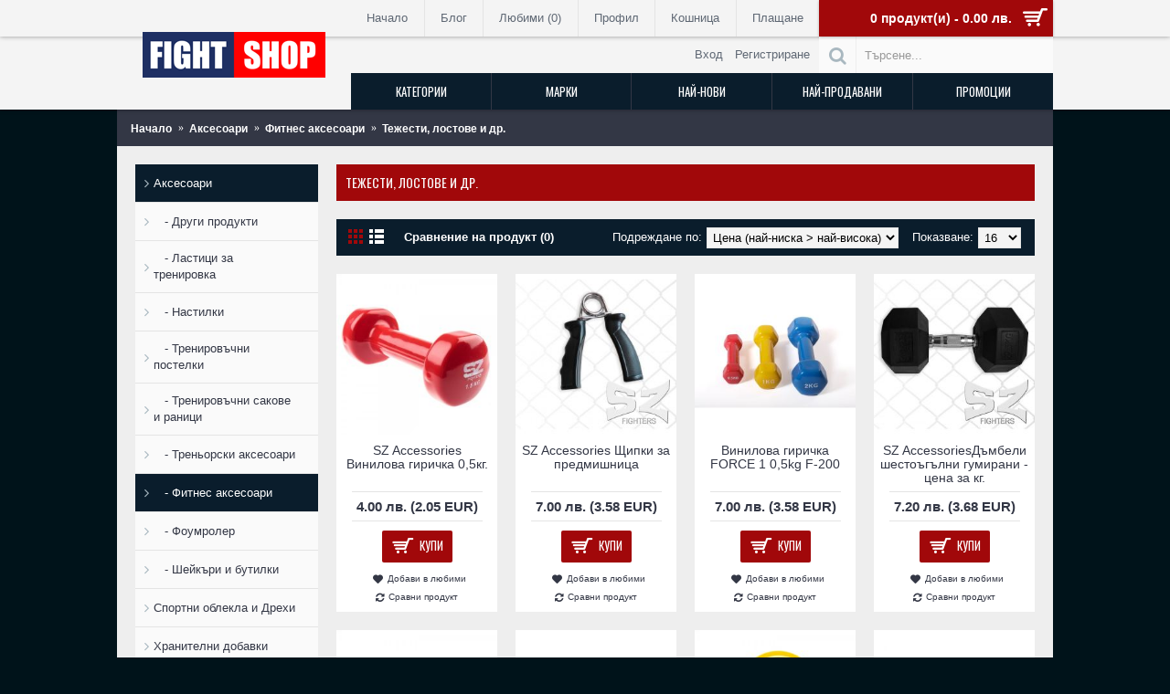

--- FILE ---
content_type: text/html; charset=utf-8
request_url: https://www.fightshop.bg/aksesoari/fitnes-aksesoari/tezhesti-lostove-i-dr/
body_size: 12334
content:
<!DOCTYPE html>
<html dir="ltr" lang="bg" class="webkit chrome chrome131 mac journal-desktop is-guest skin-1 responsive-layout bottom-menu-bar default-header infinite-scroll lang-full lang-full-mobile currency-full currency-full-mobile no-secondary-on-mobile collapse-footer-columns header-sticky sticky-menu backface product-grid-second-image product-list-second-image hide-cart category-page category-page-106 layout-3 route-product-category oc2 oc23 one-column no-currency no-language" data-j2v="2.16.8">
<head>
<meta charset="UTF-8" />
<meta name='viewport' content="width=device-width, initial-scale=1.0, maximum-scale=1.0, user-scalable=no">
<meta name="format-detection" content="telephone=no">
<!--[if IE]><meta http-equiv="X-UA-Compatible" content="IE=Edge,chrome=1"/><![endif]-->
<title>Тежести, лостове и др.</title>
<base href="https://www.fightshop.bg/" />

<meta name="robots" content="index">			
<meta name="description" content="Тежести, лостове и др." />
<meta name="keywords" content="тежести, лостове и др." />
<meta property="og:title" content="Тежести, лостове и др." />
<meta property="og:site_name" content="FightShop.BG" />
<meta property="og:url" content="https://www.fightshop.bg/tezhesti-lostove-i-dr/" />
<meta property="og:description" content="" />
<meta property="og:type" content="website" />
<meta property="og:image" content="https://www.fightshop.bg/image/cache/catalog/li/sportzonacom/img_8995-600x-600x315.jpeg" />
<meta property="og:image:width" content="600" />
<meta property="og:image:height" content="315" />
<meta name="twitter:card" content="summary" />
<meta name="twitter:title" content="Тежести, лостове и др." />
<meta name="twitter:description" content="" />
<meta name="twitter:image" content="https://www.fightshop.bg/image/cache/catalog/li/sportzonacom/img_8995-600x-200x200.jpeg" />
<meta name="twitter:image:width" content="200" />
<meta name="twitter:image:height" content="200" />
<link href="https://www.fightshop.bg/aksesoari/fitnes-aksesoari/tezhesti-lostove-i-dr/page/2/" rel="next" />
<link href="https://www.fightshop.bg/tezhesti-lostove-i-dr/" rel="canonical" />
<link href="https://www.fightshop.bg/image/catalog/fight_shop_fav.png" rel="icon" />
<link href="https://plus.google.com/" rel="publisher" />
<link rel="stylesheet" href="//fonts.googleapis.com/css?family=Oswald:regular&amp;subset=latin,cyrillic"/>
<link rel="stylesheet" href="https://www.fightshop.bg/journal-cache/_d55811ce4aaf76b340ff43dfb7ea1261.css"/>
<script type="text/javascript" src="https://www.fightshop.bg/journal-cache/_8b6575429e86f4dbb3d5211ad4105a87.js"></script>
<!--[if (gte IE 6)&(lte IE 8)]><script src="catalog/view/theme/journal2/lib/selectivizr/selectivizr.min.js"></script><![endif]-->
<!-- Global site tag (gtag.js) - Google Analytics -->
<script async src="https://www.googletagmanager.com/gtag/js?id=UA-143974465-1"></script>
<script>
  window.dataLayer = window.dataLayer || [];
  function gtag(){dataLayer.push(arguments);}
  gtag('js', new Date());

  gtag('config', 'UA-143974465-1');
</script>
<script>
        Journal.NOTIFICATION_BUTTONS = '<div class="notification-buttons"><a class="button notification-cart" href="https://www.fightshop.bg/index.php?route=checkout/cart">Към кошницата</a><a class="button notification-checkout" href="https://www.fightshop.bg/index.php?route=checkout/checkout">Плащане</a></div>';
</script>

                

			<link rel="stylesheet" href="catalog/view/javascript/jquery.cluetip.css" type="text/css" />
			<script src="catalog/view/javascript/jquery.cluetip.js" type="text/javascript"></script>
			
			<script type="text/javascript">
				$(document).ready(function() {
				$('a.title').cluetip({splitTitle: '|'});
				  $('ol.rounded a:eq(0)').cluetip({splitTitle: '|', dropShadow: false, cluetipClass: 'rounded', showtitle: false});
				  $('ol.rounded a:eq(1)').cluetip({cluetipClass: 'rounded', dropShadow: false, showtitle: false, positionBy: 'mouse'});
				  $('ol.rounded a:eq(2)').cluetip({cluetipClass: 'rounded', dropShadow: false, showtitle: false, positionBy: 'bottomTop', topOffset: 70});
				  $('ol.rounded a:eq(3)').cluetip({cluetipClass: 'rounded', dropShadow: false, sticky: true, ajaxCache: false, arrows: true});
				  $('ol.rounded a:eq(4)').cluetip({cluetipClass: 'rounded', dropShadow: false});  
				});
			</script>
			

								
				<script type="application/ld+json">
				{ "@context" : "http://schema.org",
				  "@type" : "Organization",
				  "name" : "FightShop.BG",
				  "url" : "https://www.fightshop.bg/",
				  "logo" : "https://www.fightshop.bg/image/catalog/fight_shop_logo-200.png",
				  "contactPoint" : [
					{ "@type" : "ContactPoint",
					  "telephone" : "+359 878737706   ",
					  "contactType" : "customer service"
					} ] }
				</script>
							
</head>
<body>
<!--[if lt IE 9]>
<div class="old-browser">You are using an old browser. Please <a href="http://windows.microsoft.com/en-us/internet-explorer/download-ie">upgrade to a newer version</a> or <a href="http://browsehappy.com/">try a different browser</a>.</div>
<![endif]-->
<header class="journal-header-default">
    <div class="header">
    <div class="journal-top-header j-min"></div>

    <div id="header" class="journal-header">
        <div class="journal-logo xs-100 sm-100 md-33 lg-25 xl-25">
                            <div id="logo">
                    <a href="https://www.fightshop.bg/">
                        <img src="image/catalog/fight_shop_logo-200.png" width="200" height="50" alt="FightShop.BG" title="FightShop.BG" class="logo-2x" /><img src="https://www.fightshop.bg/image/cache/catalog/fight_shop_logo-200-200x50.png" width="200" height="50" alt="FightShop.BG" title="FightShop.BG" class="logo-1x" />                    </a>
                </div>
                    </div>
        <div class="header-assets xs-100 sm-100 md-66 lg-75 xl-75">

            <div class="journal-links j-min xs-100 sm-100 md-100 lg-66 xl-66">
                <div class="links j-min">
                    <ul class="top-menu">
                    <li>
                            <a href="https://www.fightshop.bg/" class="m-item ">                    <span class="top-menu-link">Начало</span>                </a>
                                </li>
            <li>
                            <a href="https://www.fightshop.bg/blog" class="m-item ">                    <span class="top-menu-link">Блог</span>                </a>
                                </li>
            <li>
                            <a href="https://www.fightshop.bg/wishlist" class="m-item wishlist-total">                    <span class="top-menu-link">Любими (<span class="product-count">0</span>)</span>                </a>
                                </li>
            <li>
                            <a href="https://www.fightshop.bg/account" class="m-item ">                    <span class="top-menu-link">Профил</span>                </a>
                                </li>
            <li>
                            <a href="https://www.fightshop.bg/index.php?route=checkout/cart" class="m-item ">                    <span class="top-menu-link">Кошница</span>                </a>
                                </li>
            <li>
                            <a href="https://www.fightshop.bg/index.php?route=checkout/checkout" class="m-item ">                    <span class="top-menu-link">Плащане</span>                </a>
                                </li>                    </ul>
                </div>
            </div>
            <div class="journal-cart j-min xs-100 sm-50 md-50 lg-33 xl-33">
                <div id="cart" class="btn-group btn-block">
  <button type="button" data-toggle="dropdown" class="btn btn-inverse btn-block btn-lg dropdown-toggle heading"><a><span id="cart-total" data-loading-text="Зареждане...&nbsp;&nbsp;">0 продукт(и) - 0.00 лв.</span> <i></i></a></button>
  <div class="content">
    <ul class="cart-wrapper">
        <li>
      <p class="text-center empty">Вашата кошница е празна!</p>
    </li>
        </ul>
  </div>
</div>
            </div>
            <div class="journal-login j-min xs-100 sm-100 md-100 lg-66 xl-66">
                                                <div class="journal-secondary">
                    <ul class="top-menu">
                    <li>
                            <a href="https://www.fightshop.bg/login" class="m-item ">                    <span class="top-menu-link">Вход</span>                </a>
                                </li>
            <li>
                            <a href="https://www.fightshop.bg/register" class="m-item ">                    <span class="top-menu-link">Регистриране</span>                </a>
                                </li>                    </ul>
                </div>
            </div>

            <div class="journal-search j-min xs-100 sm-50 md-50 lg-33 xl-33">
                                    <div id="search" class="input-group j-min">
  <input type="text" name="search" value="" placeholder="Търсене..." autocomplete="off" class="form-control input-lg" />
  <div class="button-search"><button type="button"><i></i></button></div>
</div>                            </div>
        </div>
        <div class="journal-menu j-min xs-100 sm-100 md-100 lg-75 xl-75">
            <style></style>
<div class="mobile-trigger">Меню</div>
<ul class="super-menu mobile-menu menu-table" style="table-layout: fixed">
        <li id="main-menu-item-1" class="mega-menu-categories ">
                <a href="javascript:;" ><span class="main-menu-text">Категории</span></a>
                        <div class="mega-menu">
            <div>
                        <div class="mega-menu-item xs-100 sm-100 md-50 lg-25 xl-25 menu-image-right menu-no-image">
                <div>
                    <h3><a href="https://www.fightshop.bg/boina-ekipirovka/">Бойна екипировка</a></h3>
                    <div>
                                                            <ul>
                                                <li data-image="https://www.fightshop.bg/image/cache/catalog/li/mma-bg/de7dea6215f66259a919a89d9e07d80b75412c1e-36x36h.jpeg"><a href="https://www.fightshop.bg/boina-ekipirovka/kaski-i-protektori-za-glava/">Каски и протектори за глава</a></li>
                                                <li data-image="https://www.fightshop.bg/image/cache/catalog/li/mma-bg/1aeea310b0fb392b2b178eae6b1a9dd6879ba76b-36x36h.jpeg"><a href="https://www.fightshop.bg/boina-ekipirovka/protektori-za-usta/">Протектори за уста</a></li>
                                                <li data-image="https://www.fightshop.bg/image/cache/catalog/li/mma-bg/1cf2db791e22edf129979f18e4bd77ef510ef0c-36x36h.jpeg"><a href="https://www.fightshop.bg/boina-ekipirovka/bintove/">Бинтове</a></li>
                                                <li data-image="https://www.fightshop.bg/image/cache/catalog/li/mma-bg/52208f381b702fcb3cb8af74ca547824fbb-36x36h.jpeg"><a href="https://www.fightshop.bg/boina-ekipirovka/rakavici/">Ръкавици</a></li>
                                                <li data-image="https://www.fightshop.bg/image/cache/no_image-36x36h.png"><a href="https://www.fightshop.bg/boina-ekipirovka/protektori-za-kraka/">Протектори за крака</a></li>
                                                <li data-image="https://www.fightshop.bg/image/cache/catalog/li/mma-bg/14a18be1c0cbadda5c432716aeb211da42242cd-36x36h.jpeg"><a href="https://www.fightshop.bg/boina-ekipirovka/drugi-protektori/">Други протектори</a></li>
                                                <li data-image="https://www.fightshop.bg/image/cache/catalog/li/mma-bg/2c1a515802ab04fbc23b7fea7209862044f9141f-36x36h.jpeg"><a href="https://www.fightshop.bg/boina-ekipirovka/kimona-i-kurtki-1694897245/">Кимона и куртки</a></li>
                                                <li data-image="https://www.fightshop.bg/image/cache/catalog/li/sportzonacom/belly_pad-600x-2-36x36h.jpeg"><a href="https://www.fightshop.bg/boina-ekipirovka/treniorski-aksesoari/">Треньорски аксесоари</a></li>
                                                <li data-image="https://www.fightshop.bg/image/cache/catalog/li/mma-bg/01e98be90a6da48da43a8da31d532448bbae-36x36h.jpeg"><a href="https://www.fightshop.bg/boina-ekipirovka/boksovi-chuvali/">Боксови чували</a></li>
                                                                    </ul>
                                        </div>
                </div>
            </div>
                        <div class="mega-menu-item xs-100 sm-100 md-50 lg-25 xl-25 menu-image-right menu-no-image">
                <div>
                    <h3><a href="https://www.fightshop.bg/hranitelni-dobavki/">Хранителни добавки</a></h3>
                    <div>
                                                            <ul>
                                                <li data-image="https://www.fightshop.bg/image/cache/catalog/li/default/acuts_goji-600x-36x36h.png"><a href="https://www.fightshop.bg/hranitelni-dobavki/aminokiselini/">Аминокиселини</a></li>
                                                <li data-image="https://www.fightshop.bg/image/cache/catalog/li/sportzonacom/gainer_bodyworldgrup-600x-36x36h.jpeg"><a href="https://www.fightshop.bg/hranitelni-dobavki/gein-ri/">Гейнъри</a></li>
                                                <li data-image="https://www.fightshop.bg/image/cache/catalog/li/sportzonacom/agmatine_sulfate-600x-36x36h.jpeg"><a href="https://www.fightshop.bg/hranitelni-dobavki/glutamini/">Глутамини</a></li>
                                                <li data-image="https://www.fightshop.bg/image/cache/catalog/li/sportzonacom/mineral_konzentrat_shop-600x-36x36h.jpeg"><a href="https://www.fightshop.bg/hranitelni-dobavki/elektroliti/">Електролити</a></li>
                                                <li data-image="https://www.fightshop.bg/image/cache/catalog/li/sportzonacom/drfeelgood-600x-36x36h.jpeg"><a href="https://www.fightshop.bg/hranitelni-dobavki/zdrave-i-tonus/">Здраве и тонус</a></li>
                                                <li data-image="https://www.fightshop.bg/image/cache/catalog/li/sportzonacom/san_perf-creatine_300g_ver3_fv_600x600-600x-36x36h.png"><a href="https://www.fightshop.bg/hranitelni-dobavki/kreatini/">Креатини</a></li>
                                                <li data-image="https://www.fightshop.bg/image/cache/catalog/li/sportzonacom/l-carnitine-power-1lb-600x-36x36h.jpeg"><a href="https://www.fightshop.bg/hranitelni-dobavki/l-karnitini/">Л-Карнитини</a></li>
                                                <li data-image="https://www.fightshop.bg/image/cache/catalog/li/sportzonacom/premium_fishfats_gold_reva_hr-600x-36x36h.jpeg"><a href="https://www.fightshop.bg/hranitelni-dobavki/omega-3-6-9/">ОМЕГА 3,6,9</a></li>
                                                <li data-image="https://www.fightshop.bg/image/cache/catalog/li/sportzonacom/atomic7_blackcherry_1kg-600x-2-36x36h.jpeg"><a href="https://www.fightshop.bg/hranitelni-dobavki/predtrenirov-chni/">Предтренировъчни</a></li>
                                                <li data-image="https://www.fightshop.bg/image/cache/catalog/li/sportzonacom/12-600x-36x36h.jpeg"><a href="https://www.fightshop.bg/hranitelni-dobavki/proteini/">Протеини</a></li>
                                                <li data-image="https://www.fightshop.bg/image/cache/catalog/li/sportzonacom/allmax-bcaa-2-1-1-600x-36x36h.jpeg"><a href="https://www.fightshop.bg/hranitelni-dobavki/cledtrenirov-chni/">Следтренировъчни</a></li>
                                                <li data-image="https://www.fightshop.bg/image/cache/catalog/li/sportzonacom/allflex-600x-36x36h.jpeg"><a href="https://www.fightshop.bg/hranitelni-dobavki/ctavno-v-zstanovyavane/">Ставно възстановяване </a></li>
                                                <li data-image="https://www.fightshop.bg/image/cache/catalog/li/sportzonacom/san-testo-hardcore-cena-600x-36x36h.jpeg"><a href="https://www.fightshop.bg/hranitelni-dobavki/testosteronovi-stimulatori/">Тестостеронови стимулатори</a></li>
                                                <li data-image="https://www.fightshop.bg/image/cache/catalog/li/sportzonacom/animalcuts-600x-36x36h.jpeg"><a href="https://www.fightshop.bg/hranitelni-dobavki/fet-b-rnari/">Фет бърнари</a></li>
                                                                    </ul>
                                        </div>
                </div>
            </div>
                        <div class="mega-menu-item xs-100 sm-100 md-50 lg-25 xl-25 menu-image-right menu-no-image">
                <div>
                    <h3><a href="https://www.fightshop.bg/sportni-oblekla-i-drehi/">Спортни облекла и Дрехи</a></h3>
                    <div>
                                                            <ul>
                                                <li data-image="https://www.fightshop.bg/image/cache/catalog/li/mma-bg/--venum-atmo-cap-36x36w.jpeg"><a href="https://www.fightshop.bg/sportni-oblekla-i-drehi/shapki/">Шапки</a></li>
                                                <li data-image="https://www.fightshop.bg/image/cache/catalog/li/mma-bg/9df8a1a6d1ffe399e25bc63cf7cfb306a0a560c-36x36h.jpeg"><a href="https://www.fightshop.bg/sportni-oblekla-i-drehi/teniski-i-potnici/">Тениски и потници</a></li>
                                                <li data-image="https://www.fightshop.bg/image/cache/catalog/li/mma-bg/11efdbeae657119f4a8f3503302b23e6bad1ddbc-36x36h.jpeg"><a href="https://www.fightshop.bg/sportni-oblekla-i-drehi/rashgard/">Рашгард</a></li>
                                                <li data-image="https://www.fightshop.bg/image/cache/catalog/li/mma-bg/0a792f1a45a64502fed506c1d747ec0a91b436a-36x36h.jpeg"><a href="https://www.fightshop.bg/sportni-oblekla-i-drehi/sweatshirti-i-bluzi/">Суитчъри и блузи</a></li>
                                                <li data-image="https://www.fightshop.bg/image/cache/catalog/li/mma-bg/60a0d6bebcab5cded3800c587ea52a94252f-36x36h.jpeg"><a href="https://www.fightshop.bg/sportni-oblekla-i-drehi/yaketa-i-eleci/">Якета и елеци</a></li>
                                                <li data-image="https://www.fightshop.bg/image/cache/catalog/li/mma-bg/1f6f5666ebb3e42dd6301c4054a1499be7f2efe-36x36h.jpeg"><a href="https://www.fightshop.bg/sportni-oblekla-i-drehi/shorti/">Шорти</a></li>
                                                <li data-image="https://www.fightshop.bg/image/cache/catalog/li/mma-bg/b4b1fed2a5db06e9c40a0f7d68a4c4bcded52e-36x36h.jpeg"><a href="https://www.fightshop.bg/sportni-oblekla-i-drehi/sportni-pantaloni/">Спортни панталони</a></li>
                                                <li data-image="https://www.fightshop.bg/image/cache/catalog/li/mma-bg/179f54c267b38305dbe9e712efcc2cb43d68ee8f-36x36h.jpeg"><a href="https://www.fightshop.bg/sportni-oblekla-i-drehi/klinove/">Клинове</a></li>
                                                <li data-image="https://www.fightshop.bg/image/cache/catalog/li/sportzonacom/lockdown_lo_top_boxing_boot-600x-36x36h.jpeg"><a href="https://www.fightshop.bg/sportni-oblekla-i-drehi/obuvki-i-chorapi/">Обувки и чорапи</a></li>
                                                <li data-image="https://www.fightshop.bg/image/cache/catalog/li/mma-bg/2c1a515802ab04fbc23b7fea7209862044f9141f-36x36h.jpeg"><a href="https://www.fightshop.bg/sportni-oblekla-i-drehi/kimona-i-kurtki/">Кимона и куртки</a></li>
                                                <li data-image="https://www.fightshop.bg/image/cache/catalog/Force1/CLOTHES/F-1316-1-36x36w.jpg"><a href="https://www.fightshop.bg/sportni-oblekla-i-drehi/sportni-ekipi/">Спортни екипи</a></li>
                                                                    </ul>
                                        </div>
                </div>
            </div>
                        <div class="mega-menu-item xs-100 sm-100 md-50 lg-25 xl-25 menu-image-right menu-no-image">
                <div>
                    <h3><a href="https://www.fightshop.bg/aksesoari/">Аксесоари</a></h3>
                    <div>
                                                            <ul>
                                                <li data-image="https://www.fightshop.bg/image/cache/catalog/li/sportzonacom/power_ball-600x-36x36h.jpeg"><a href="https://www.fightshop.bg/aksesoari/drugi-produkti/">Други продукти</a></li>
                                                <li data-image="https://www.fightshop.bg/image/cache/catalog/SZ%20Fighters/sz%20lastichna%20lenta%2060sm%20middle-36x36h.jpg"><a href="https://www.fightshop.bg/aksesoari/lastici-za-trenirovka/">Ластици за тренировка</a></li>
                                                <li data-image="https://www.fightshop.bg/image/cache/catalog/SZ%20Fighters/nastilka-za-domasen-fitnes-image__600x600-36x36h.jpeg"><a href="https://www.fightshop.bg/aksesoari/nastilki/">Настилки</a></li>
                                                <li data-image="https://www.fightshop.bg/image/cache/catalog/li/sportzonacom/img_9086-600x-36x36h.jpeg"><a href="https://www.fightshop.bg/aksesoari/trenirov-chni-postelki/">Тренировъчни постелки</a></li>
                                                <li data-image="https://www.fightshop.bg/image/cache/catalog/li/mma-bg/51cb5e5a60b1ee5f7d8b315bc8c6a93bcb3e7e-36x36h.jpeg"><a href="https://www.fightshop.bg/aksesoari/trenirovuchni-sakove-i-ranici/">Тренировъчни сакове и раници</a></li>
                                                <li data-image="https://www.fightshop.bg/image/cache/catalog/li/sportzonacom/belly_pad-600x-2-36x36h.jpeg"><a href="https://www.fightshop.bg/aksesoari/tren-orski-aksesoari-1361887292/">Треньорски аксесоари</a></li>
                                                <li data-image="https://www.fightshop.bg/image/cache/catalog/li/sportzonacom/sz-fight-belt-photos1-600x-36x36h.jpeg"><a href="https://www.fightshop.bg/aksesoari/fitnes-aksesoari/">Фитнес аксесоари</a></li>
                                                <li data-image="https://www.fightshop.bg/image/cache/catalog/li/sportzonacom/img_9003-600x-36x36h.jpeg"><a href="https://www.fightshop.bg/aksesoari/foumroler/">Фоумролер</a></li>
                                                <li data-image="https://www.fightshop.bg/image/cache/catalog/li/sportzonacom/smart_shake_phil_heath_edition-600x-36x36h.jpeg"><a href="https://www.fightshop.bg/aksesoari/sheik-ri-i-butilki/">Шейкъри и бутилки</a></li>
                                                                    </ul>
                                        </div>
                </div>
            </div>
                        </div>
            <span class="clearfix"> </span>
        </div>
        <span class="clearfix"> </span>

                                        
        
        <span class="mobile-plus">+</span>
    </li>
        <li id="main-menu-item-2" class="mega-menu-brands ">
                <a href="https://www.fightshop.bg/manufacturer" ><span class="main-menu-text">Марки</span></a>
                                        <div class="mega-menu">
            <div>
                        <div class="mega-menu-item xs-50 sm-50 md-25 lg-16 xl-16">
                <div>
                                        <h3><a href="https://www.fightshop.bg/7-nutrition-bg/">7 Nutrition</a></h3>
                                        <div>
                                        <ul>
                                            </ul>
                    </div>
                    <span class="clearfix"> </span>
                </div>
            </div>
                        <div class="mega-menu-item xs-50 sm-50 md-25 lg-16 xl-16">
                <div>
                                        <h3><a href="https://www.fightshop.bg/allmax/">ALLMAX</a></h3>
                                        <div>
                                        <ul>
                                            </ul>
                    </div>
                    <span class="clearfix"> </span>
                </div>
            </div>
                        <div class="mega-menu-item xs-50 sm-50 md-25 lg-16 xl-16">
                <div>
                                        <h3><a href="https://www.fightshop.bg/aqua-bag/">AQUA BAG</a></h3>
                                        <div>
                                        <ul>
                                            </ul>
                    </div>
                    <span class="clearfix"> </span>
                </div>
            </div>
                        <div class="mega-menu-item xs-50 sm-50 md-25 lg-16 xl-16">
                <div>
                                        <h3><a href="https://www.fightshop.bg/bio-tech/">BIO TECH</a></h3>
                                        <div>
                                        <ul>
                                            </ul>
                    </div>
                    <span class="clearfix"> </span>
                </div>
            </div>
                        <div class="mega-menu-item xs-50 sm-50 md-25 lg-16 xl-16">
                <div>
                                        <h3><a href="https://www.fightshop.bg/boxeur-des-rues/">Boxeur Des Rues</a></h3>
                                        <div>
                                        <ul>
                                            </ul>
                    </div>
                    <span class="clearfix"> </span>
                </div>
            </div>
                        <div class="mega-menu-item xs-50 sm-50 md-25 lg-16 xl-16">
                <div>
                                        <h3><a href="https://www.fightshop.bg/bsn/">BSN</a></h3>
                                        <div>
                                        <ul>
                                            </ul>
                    </div>
                    <span class="clearfix"> </span>
                </div>
            </div>
                        <div class="mega-menu-item xs-50 sm-50 md-25 lg-16 xl-16">
                <div>
                                        <h3><a href="https://www.fightshop.bg/bwg/">BWG</a></h3>
                                        <div>
                                        <ul>
                                            </ul>
                    </div>
                    <span class="clearfix"> </span>
                </div>
            </div>
                        <div class="mega-menu-item xs-50 sm-50 md-25 lg-16 xl-16">
                <div>
                                        <h3><a href="https://www.fightshop.bg/cellucor/">CELLUCOR</a></h3>
                                        <div>
                                        <ul>
                                            </ul>
                    </div>
                    <span class="clearfix"> </span>
                </div>
            </div>
                        <div class="mega-menu-item xs-50 sm-50 md-25 lg-16 xl-16">
                <div>
                                        <h3><a href="https://www.fightshop.bg/CLETO REYES/">CLETO REYES</a></h3>
                                        <div>
                                        <ul>
                                            </ul>
                    </div>
                    <span class="clearfix"> </span>
                </div>
            </div>
                        <div class="mega-menu-item xs-50 sm-50 md-25 lg-16 xl-16">
                <div>
                                        <h3><a href="https://www.fightshop.bg/controlled-labs/">CONTROLLED LABS</a></h3>
                                        <div>
                                        <ul>
                                            </ul>
                    </div>
                    <span class="clearfix"> </span>
                </div>
            </div>
                        <div class="mega-menu-item xs-50 sm-50 md-25 lg-16 xl-16">
                <div>
                                        <h3><a href="https://www.fightshop.bg/cyto-sport/">CYTO SPORT</a></h3>
                                        <div>
                                        <ul>
                                            </ul>
                    </div>
                    <span class="clearfix"> </span>
                </div>
            </div>
                        <div class="mega-menu-item xs-50 sm-50 md-25 lg-16 xl-16">
                <div>
                                        <h3><a href="https://www.fightshop.bg/everlast/">EVERLAST</a></h3>
                                        <div>
                                        <ul>
                                            </ul>
                    </div>
                    <span class="clearfix"> </span>
                </div>
            </div>
                        <div class="mega-menu-item xs-50 sm-50 md-25 lg-16 xl-16">
                <div>
                                        <h3><a href="https://www.fightshop.bg/fairtex/">FAIRTEX </a></h3>
                                        <div>
                                        <ul>
                                            </ul>
                    </div>
                    <span class="clearfix"> </span>
                </div>
            </div>
                        <div class="mega-menu-item xs-50 sm-50 md-25 lg-16 xl-16">
                <div>
                                        <h3><a href="https://www.fightshop.bg/force-1/">FORCE 1</a></h3>
                                        <div>
                                        <ul>
                                            </ul>
                    </div>
                    <span class="clearfix"> </span>
                </div>
            </div>
                        <div class="mega-menu-item xs-50 sm-50 md-25 lg-16 xl-16">
                <div>
                                        <h3><a href="https://www.fightshop.bg/fortifx/">FORTIFX</a></h3>
                                        <div>
                                        <ul>
                                            </ul>
                    </div>
                    <span class="clearfix"> </span>
                </div>
            </div>
                        <div class="mega-menu-item xs-50 sm-50 md-25 lg-16 xl-16">
                <div>
                                        <h3><a href="https://www.fightshop.bg/gaspari-nutrition/">GASPARI NUTRITION</a></h3>
                                        <div>
                                        <ul>
                                            </ul>
                    </div>
                    <span class="clearfix"> </span>
                </div>
            </div>
                        <div class="mega-menu-item xs-50 sm-50 md-25 lg-16 xl-16">
                <div>
                                        <h3><a href="https://www.fightshop.bg/hypertrophy-nutrition/">Hypertrophy Nutrition</a></h3>
                                        <div>
                                        <ul>
                                            </ul>
                    </div>
                    <span class="clearfix"> </span>
                </div>
            </div>
                        <div class="mega-menu-item xs-50 sm-50 md-25 lg-16 xl-16">
                <div>
                                        <h3><a href="https://www.fightshop.bg/invictus-nutrition/">INVICTUS NUTRITION</a></h3>
                                        <div>
                                        <ul>
                                            </ul>
                    </div>
                    <span class="clearfix"> </span>
                </div>
            </div>
                        <div class="mega-menu-item xs-50 sm-50 md-25 lg-16 xl-16">
                <div>
                                        <h3><a href="https://www.fightshop.bg/iss/">ISS</a></h3>
                                        <div>
                                        <ul>
                                            </ul>
                    </div>
                    <span class="clearfix"> </span>
                </div>
            </div>
                        <div class="mega-menu-item xs-50 sm-50 md-25 lg-16 xl-16">
                <div>
                                        <h3><a href="https://www.fightshop.bg/leone-bg/">LEONE</a></h3>
                                        <div>
                                        <ul>
                                            </ul>
                    </div>
                    <span class="clearfix"> </span>
                </div>
            </div>
                        <div class="mega-menu-item xs-50 sm-50 md-25 lg-16 xl-16">
                <div>
                                        <h3><a href="https://www.fightshop.bg/mhp/">MHP</a></h3>
                                        <div>
                                        <ul>
                                            </ul>
                    </div>
                    <span class="clearfix"> </span>
                </div>
            </div>
                        <div class="mega-menu-item xs-50 sm-50 md-25 lg-16 xl-16">
                <div>
                                        <h3><a href="https://www.fightshop.bg/muscle-care-bg/">MUSCLE CARE</a></h3>
                                        <div>
                                        <ul>
                                            </ul>
                    </div>
                    <span class="clearfix"> </span>
                </div>
            </div>
                        <div class="mega-menu-item xs-50 sm-50 md-25 lg-16 xl-16">
                <div>
                                        <h3><a href="https://www.fightshop.bg/muscle-meds/">MUSCLE MEDS</a></h3>
                                        <div>
                                        <ul>
                                            </ul>
                    </div>
                    <span class="clearfix"> </span>
                </div>
            </div>
                        <div class="mega-menu-item xs-50 sm-50 md-25 lg-16 xl-16">
                <div>
                                        <h3><a href="https://www.fightshop.bg/muscle-pharm/">MUSCLE PHARM</a></h3>
                                        <div>
                                        <ul>
                                            </ul>
                    </div>
                    <span class="clearfix"> </span>
                </div>
            </div>
                        <div class="mega-menu-item xs-50 sm-50 md-25 lg-16 xl-16">
                <div>
                                        <h3><a href="https://www.fightshop.bg/muscle-tech/">MUSCLE TECH</a></h3>
                                        <div>
                                        <ul>
                                            </ul>
                    </div>
                    <span class="clearfix"> </span>
                </div>
            </div>
                        <div class="mega-menu-item xs-50 sm-50 md-25 lg-16 xl-16">
                <div>
                                        <h3><a href="https://www.fightshop.bg/now/">NOW</a></h3>
                                        <div>
                                        <ul>
                                            </ul>
                    </div>
                    <span class="clearfix"> </span>
                </div>
            </div>
                        <div class="mega-menu-item xs-50 sm-50 md-25 lg-16 xl-16">
                <div>
                                        <h3><a href="https://www.fightshop.bg/nutrabolics/">NUTRABOLICS</a></h3>
                                        <div>
                                        <ul>
                                            </ul>
                    </div>
                    <span class="clearfix"> </span>
                </div>
            </div>
                        <div class="mega-menu-item xs-50 sm-50 md-25 lg-16 xl-16">
                <div>
                                        <h3><a href="https://www.fightshop.bg/nutrex/">NUTREX</a></h3>
                                        <div>
                                        <ul>
                                            </ul>
                    </div>
                    <span class="clearfix"> </span>
                </div>
            </div>
                        <div class="mega-menu-item xs-50 sm-50 md-25 lg-16 xl-16">
                <div>
                                        <h3><a href="https://www.fightshop.bg/optimum-nutrition/">OPTIMUM NUTRITION</a></h3>
                                        <div>
                                        <ul>
                                            </ul>
                    </div>
                    <span class="clearfix"> </span>
                </div>
            </div>
                        <div class="mega-menu-item xs-50 sm-50 md-25 lg-16 xl-16">
                <div>
                                        <h3><a href="https://www.fightshop.bg/phd-nutrition/">PhD Nutrition</a></h3>
                                        <div>
                                        <ul>
                                            </ul>
                    </div>
                    <span class="clearfix"> </span>
                </div>
            </div>
                        <div class="mega-menu-item xs-50 sm-50 md-25 lg-16 xl-16">
                <div>
                                        <h3><a href="https://www.fightshop.bg/puritans-pride/">PURITAN'S PRIDE</a></h3>
                                        <div>
                                        <ul>
                                            </ul>
                    </div>
                    <span class="clearfix"> </span>
                </div>
            </div>
                        <div class="mega-menu-item xs-50 sm-50 md-25 lg-16 xl-16">
                <div>
                                        <h3><a href="https://www.fightshop.bg/rdx-bg/">RDX</a></h3>
                                        <div>
                                        <ul>
                                            </ul>
                    </div>
                    <span class="clearfix"> </span>
                </div>
            </div>
                        <div class="mega-menu-item xs-50 sm-50 md-25 lg-16 xl-16">
                <div>
                                        <h3><a href="https://www.fightshop.bg/real-pharm-bg/">REAL PHARM</a></h3>
                                        <div>
                                        <ul>
                                            </ul>
                    </div>
                    <span class="clearfix"> </span>
                </div>
            </div>
                        <div class="mega-menu-item xs-50 sm-50 md-25 lg-16 xl-16">
                <div>
                                        <h3><a href="https://www.fightshop.bg/ringhorns/">Ringhorns</a></h3>
                                        <div>
                                        <ul>
                                            </ul>
                    </div>
                    <span class="clearfix"> </span>
                </div>
            </div>
                        <div class="mega-menu-item xs-50 sm-50 md-25 lg-16 xl-16">
                <div>
                                        <h3><a href="https://www.fightshop.bg/ronnie-coleman/">RONNIE COLEMAN</a></h3>
                                        <div>
                                        <ul>
                                            </ul>
                    </div>
                    <span class="clearfix"> </span>
                </div>
            </div>
                        <div class="mega-menu-item xs-50 sm-50 md-25 lg-16 xl-16">
                <div>
                                        <h3><a href="https://www.fightshop.bg/san/">SAN</a></h3>
                                        <div>
                                        <ul>
                                            </ul>
                    </div>
                    <span class="clearfix"> </span>
                </div>
            </div>
                        <div class="mega-menu-item xs-50 sm-50 md-25 lg-16 xl-16">
                <div>
                                        <h3><a href="https://www.fightshop.bg/scivition/">SCIVITION</a></h3>
                                        <div>
                                        <ul>
                                            </ul>
                    </div>
                    <span class="clearfix"> </span>
                </div>
            </div>
                        <div class="mega-menu-item xs-50 sm-50 md-25 lg-16 xl-16">
                <div>
                                        <h3><a href="https://www.fightshop.bg/smart-shake/">Smart Shake</a></h3>
                                        <div>
                                        <ul>
                                            </ul>
                    </div>
                    <span class="clearfix"> </span>
                </div>
            </div>
                        <div class="mega-menu-item xs-50 sm-50 md-25 lg-16 xl-16">
                <div>
                                        <h3><a href="https://www.fightshop.bg/soul-project-labs/">SOUL PROJECT LABS</a></h3>
                                        <div>
                                        <ul>
                                            </ul>
                    </div>
                    <span class="clearfix"> </span>
                </div>
            </div>
                        <div class="mega-menu-item xs-50 sm-50 md-25 lg-16 xl-16">
                <div>
                                        <h3><a href="https://www.fightshop.bg/sting-bg/">STING</a></h3>
                                        <div>
                                        <ul>
                                            </ul>
                    </div>
                    <span class="clearfix"> </span>
                </div>
            </div>
                        <div class="mega-menu-item xs-50 sm-50 md-25 lg-16 xl-16">
                <div>
                                        <h3><a href="https://www.fightshop.bg/syntrax/">SYNTRAX</a></h3>
                                        <div>
                                        <ul>
                                            </ul>
                    </div>
                    <span class="clearfix"> </span>
                </div>
            </div>
                        <div class="mega-menu-item xs-50 sm-50 md-25 lg-16 xl-16">
                <div>
                                        <h3><a href="https://www.fightshop.bg/sz-accessories/">SZ ACCESSORIES</a></h3>
                                        <div>
                                        <ul>
                                            </ul>
                    </div>
                    <span class="clearfix"> </span>
                </div>
            </div>
                        <div class="mega-menu-item xs-50 sm-50 md-25 lg-16 xl-16">
                <div>
                                        <h3><a href="https://www.fightshop.bg/sz-fighters/">SZ FIGHTERS</a></h3>
                                        <div>
                                        <ul>
                                            </ul>
                    </div>
                    <span class="clearfix"> </span>
                </div>
            </div>
                        <div class="mega-menu-item xs-50 sm-50 md-25 lg-16 xl-16">
                <div>
                                        <h3><a href="https://www.fightshop.bg/twins-special/">TWINS SPECIAL</a></h3>
                                        <div>
                                        <ul>
                                            </ul>
                    </div>
                    <span class="clearfix"> </span>
                </div>
            </div>
                        <div class="mega-menu-item xs-50 sm-50 md-25 lg-16 xl-16">
                <div>
                                        <h3><a href="https://www.fightshop.bg/ultimate-nutrition/">Ultimate Nutrition</a></h3>
                                        <div>
                                        <ul>
                                            </ul>
                    </div>
                    <span class="clearfix"> </span>
                </div>
            </div>
                        <div class="mega-menu-item xs-50 sm-50 md-25 lg-16 xl-16">
                <div>
                                        <h3><a href="https://www.fightshop.bg/universal-nutrition/">UNIVERSAL NUTRITION</a></h3>
                                        <div>
                                        <ul>
                                            </ul>
                    </div>
                    <span class="clearfix"> </span>
                </div>
            </div>
                        <div class="mega-menu-item xs-50 sm-50 md-25 lg-16 xl-16">
                <div>
                                        <h3><a href="https://www.fightshop.bg/venum/">Venum</a></h3>
                                        <div>
                                        <ul>
                                            </ul>
                    </div>
                    <span class="clearfix"> </span>
                </div>
            </div>
                        <div class="mega-menu-item xs-50 sm-50 md-25 lg-16 xl-16">
                <div>
                                        <h3><a href="https://www.fightshop.bg/vpx/">VPX</a></h3>
                                        <div>
                                        <ul>
                                            </ul>
                    </div>
                    <span class="clearfix"> </span>
                </div>
            </div>
                        </div>
            <span class="clearfix"> </span>
        </div>
                        
        
        <span class="mobile-plus">+</span>
    </li>
        <li id="main-menu-item-3" class="mega-menu-products ">
                <a><span class="main-menu-text">Най-нови</span></a>
                                <div class="mega-menu">
            <div>
                        <div class="mega-menu-item product-grid-item xs-50 sm-50 md-25 lg-16 xl-16 display-both block-button">
                <div class="product-wrapper ">
                    <div class="image">
                        <a href="https://www.fightshop.bg/protektori-za-kik-bokc-i-muai-tai-plasma-2-0-black-gold">
                           <img class="lazy" src="https://www.fightshop.bg/image/cache/data/journal2/transparent-250x250.png" width="250" height="250" class="lazy" src="https://www.fightshop.bg/image/cache/data/journal2/transparent-250x250.png" data-src="https://www.fightshop.bg/image/cache/catalog/SZ%20Fighters/НОВИ/plasma2.0korigold-250x250.jpg" data-src="https://www.fightshop.bg/image/cache/catalog/SZ%20Fighters/НОВИ/plasma2.0korigold-250x250.jpg" alt="ПРОТЕКТОРИ ЗА КИК БОКС И МУАЙ ТАЙ - PLASMA 2.0 BLACK/GOLD"/>
                        </a>
                                                <span class="label-latest"><b>Ново</b></span>
                                                
                    </div>
                    <div class="product-details">
                        <div class="caption">
                        <div class="name"><a href="https://www.fightshop.bg/protektori-za-kik-bokc-i-muai-tai-plasma-2-0-black-gold">ПРОТЕКТОРИ ЗА КИК БОКС И МУАЙ ТАЙ - PLASMA 2.0 BLACK/GOLD</a></div>
                                                <div class="price">
                                                        64.00 лв.                                                    </div>
                                                                        </div>
                        <div class="button-group">
                                                <div class="cart ">
                            <a onclick="addToCart('3699');" class="button hint--top" data-hint="Купи"><i class="button-left-icon"></i><span class="button-cart-text">Купи</span><i class="button-right-icon"></i></a>
                        </div>
                                                <div class="wishlist"><a onclick="addToWishList('3699');" class="hint--top" data-hint="Добави в любими"><i class="wishlist-icon"></i><span class="button-wishlist-text">Добави в любими</span></a></div>
                        <div class="compare"><a onclick="addToCompare('3699');" class="hint--top" data-hint="Сравни продукт"><i class="compare-icon"></i><span class="button-compare-text">Сравни продукт</span></a></div>
                        </div>
                    </div>
                </div>
            </div>
                        <div class="mega-menu-item product-grid-item xs-50 sm-50 md-25 lg-16 xl-16 display-both block-button">
                <div class="product-wrapper ">
                    <div class="image">
                        <a href="https://www.fightshop.bg/protektori-za-kik-bokc-i-muai-tai-plasma-2-0-black-red">
                           <img class="lazy" src="https://www.fightshop.bg/image/cache/data/journal2/transparent-250x250.png" width="250" height="250" class="lazy" src="https://www.fightshop.bg/image/cache/data/journal2/transparent-250x250.png" data-src="https://www.fightshop.bg/image/cache/catalog/SZ%20Fighters/НОВИ/plasma2.0korired-250x250.jpg" data-src="https://www.fightshop.bg/image/cache/catalog/SZ%20Fighters/НОВИ/plasma2.0korired-250x250.jpg" alt="ПРОТЕКТОРИ ЗА КИК БОКС И МУАЙ ТАЙ - PLASMA 2.0 BLACK/RED"/>
                        </a>
                                                <span class="label-latest"><b>Ново</b></span>
                                                
                    </div>
                    <div class="product-details">
                        <div class="caption">
                        <div class="name"><a href="https://www.fightshop.bg/protektori-za-kik-bokc-i-muai-tai-plasma-2-0-black-red">ПРОТЕКТОРИ ЗА КИК БОКС И МУАЙ ТАЙ - PLASMA 2.0 BLACK/RED</a></div>
                                                <div class="price">
                                                        64.00 лв.                                                    </div>
                                                                        </div>
                        <div class="button-group">
                                                <div class="cart ">
                            <a onclick="addToCart('3698');" class="button hint--top" data-hint="Купи"><i class="button-left-icon"></i><span class="button-cart-text">Купи</span><i class="button-right-icon"></i></a>
                        </div>
                                                <div class="wishlist"><a onclick="addToWishList('3698');" class="hint--top" data-hint="Добави в любими"><i class="wishlist-icon"></i><span class="button-wishlist-text">Добави в любими</span></a></div>
                        <div class="compare"><a onclick="addToCompare('3698');" class="hint--top" data-hint="Сравни продукт"><i class="compare-icon"></i><span class="button-compare-text">Сравни продукт</span></a></div>
                        </div>
                    </div>
                </div>
            </div>
                        <div class="mega-menu-item product-grid-item xs-50 sm-50 md-25 lg-16 xl-16 display-both block-button">
                <div class="product-wrapper ">
                    <div class="image">
                        <a href="https://www.fightshop.bg/bokcovi-r-kavici-ectectvena-kozha-plasma-2-0-black-red-sz-fighters">
                           <img class="lazy" src="https://www.fightshop.bg/image/cache/data/journal2/transparent-250x250.png" width="250" height="250" class="lazy" src="https://www.fightshop.bg/image/cache/data/journal2/transparent-250x250.png" data-src="https://www.fightshop.bg/image/cache/catalog/SZ%20Fighters/НОВИ/plasma2.0red-250x250.jpg" data-src="https://www.fightshop.bg/image/cache/catalog/SZ%20Fighters/НОВИ/plasma2.0red-250x250.jpg" alt="БОКСОВИ РЪКАВИЦИ ЕСТЕСТВЕНА КОЖА - PLASMA 2.0 BLACK/RED - SZ FIGHTERS"/>
                        </a>
                                                <span class="label-latest"><b>Ново</b></span>
                                                
                    </div>
                    <div class="product-details">
                        <div class="caption">
                        <div class="name"><a href="https://www.fightshop.bg/bokcovi-r-kavici-ectectvena-kozha-plasma-2-0-black-red-sz-fighters">БОКСОВИ РЪКАВИЦИ ЕСТЕСТВЕНА КОЖА - PLASMA 2.0 BLACK/RED - SZ FIGHTERS</a></div>
                                                <div class="price">
                                                        61.00 лв.                                                    </div>
                                                                        </div>
                        <div class="button-group">
                                                <div class="cart ">
                            <a onclick="addToCart('3697');" class="button hint--top" data-hint="Купи"><i class="button-left-icon"></i><span class="button-cart-text">Купи</span><i class="button-right-icon"></i></a>
                        </div>
                                                <div class="wishlist"><a onclick="addToWishList('3697');" class="hint--top" data-hint="Добави в любими"><i class="wishlist-icon"></i><span class="button-wishlist-text">Добави в любими</span></a></div>
                        <div class="compare"><a onclick="addToCompare('3697');" class="hint--top" data-hint="Сравни продукт"><i class="compare-icon"></i><span class="button-compare-text">Сравни продукт</span></a></div>
                        </div>
                    </div>
                </div>
            </div>
                        <div class="mega-menu-item product-grid-item xs-50 sm-50 md-25 lg-16 xl-16 display-both block-button">
                <div class="product-wrapper ">
                    <div class="image">
                        <a href="https://www.fightshop.bg/bokcovi-r-kavici-ectectvena-kozha-plasma-gold-2-0-black-sz-fighters">
                           <img class="lazy" src="https://www.fightshop.bg/image/cache/data/journal2/transparent-250x250.png" width="250" height="250" class="lazy" src="https://www.fightshop.bg/image/cache/data/journal2/transparent-250x250.png" data-src="https://www.fightshop.bg/image/cache/catalog/SZ%20Fighters/НОВИ/plasma2.0gold3-250x250.jpg" data-src="https://www.fightshop.bg/image/cache/catalog/SZ%20Fighters/НОВИ/plasma2.0gold3-250x250.jpg" alt="БОКСОВИ РЪКАВИЦИ ЕСТЕСТВЕНА КОЖА - PLASMA 2.0 BLACK/GOLD - SZ FIGHTERS"/>
                        </a>
                                                <span class="label-latest"><b>Ново</b></span>
                                                
                    </div>
                    <div class="product-details">
                        <div class="caption">
                        <div class="name"><a href="https://www.fightshop.bg/bokcovi-r-kavici-ectectvena-kozha-plasma-gold-2-0-black-sz-fighters">БОКСОВИ РЪКАВИЦИ ЕСТЕСТВЕНА КОЖА - PLASMA 2.0 BLACK/GOLD - SZ FIGHTERS</a></div>
                                                <div class="price">
                                                        61.00 лв.                                                    </div>
                                                                        </div>
                        <div class="button-group">
                                                <div class="cart ">
                            <a onclick="addToCart('3696');" class="button hint--top" data-hint="Купи"><i class="button-left-icon"></i><span class="button-cart-text">Купи</span><i class="button-right-icon"></i></a>
                        </div>
                                                <div class="wishlist"><a onclick="addToWishList('3696');" class="hint--top" data-hint="Добави в любими"><i class="wishlist-icon"></i><span class="button-wishlist-text">Добави в любими</span></a></div>
                        <div class="compare"><a onclick="addToCompare('3696');" class="hint--top" data-hint="Сравни продукт"><i class="compare-icon"></i><span class="button-compare-text">Сравни продукт</span></a></div>
                        </div>
                    </div>
                </div>
            </div>
                        <div class="mega-menu-item product-grid-item xs-50 sm-50 md-25 lg-16 xl-16 display-both block-button">
                <div class="product-wrapper ">
                    <div class="image">
                        <a href="https://www.fightshop.bg/protektori-za-kik-bokc-i-muai-tai-plasma-2-0-black-sz">
                           <img class="lazy" src="https://www.fightshop.bg/image/cache/data/journal2/transparent-250x250.png" width="250" height="250" class="lazy" src="https://www.fightshop.bg/image/cache/data/journal2/transparent-250x250.png" data-src="https://www.fightshop.bg/image/cache/catalog/SZ%20Fighters/НОВИ/plasma2.0kori-250x250.jpg" data-src="https://www.fightshop.bg/image/cache/catalog/SZ%20Fighters/НОВИ/plasma2.0kori-250x250.jpg" alt="ПРОТЕКТОРИ ЗА КИК БОКС И МУАЙ ТАЙ - PLASMA 2.0 BLACK "/>
                        </a>
                                                <span class="label-latest"><b>Ново</b></span>
                                                
                    </div>
                    <div class="product-details">
                        <div class="caption">
                        <div class="name"><a href="https://www.fightshop.bg/protektori-za-kik-bokc-i-muai-tai-plasma-2-0-black-sz">ПРОТЕКТОРИ ЗА КИК БОКС И МУАЙ ТАЙ - PLASMA 2.0 BLACK </a></div>
                                                <div class="price">
                                                        64.00 лв.                                                    </div>
                                                                        </div>
                        <div class="button-group">
                                                <div class="cart ">
                            <a onclick="addToCart('3695');" class="button hint--top" data-hint="Купи"><i class="button-left-icon"></i><span class="button-cart-text">Купи</span><i class="button-right-icon"></i></a>
                        </div>
                                                <div class="wishlist"><a onclick="addToWishList('3695');" class="hint--top" data-hint="Добави в любими"><i class="wishlist-icon"></i><span class="button-wishlist-text">Добави в любими</span></a></div>
                        <div class="compare"><a onclick="addToCompare('3695');" class="hint--top" data-hint="Сравни продукт"><i class="compare-icon"></i><span class="button-compare-text">Сравни продукт</span></a></div>
                        </div>
                    </div>
                </div>
            </div>
                        <div class="mega-menu-item product-grid-item xs-50 sm-50 md-25 lg-16 xl-16 display-both block-button">
                <div class="product-wrapper ">
                    <div class="image">
                        <a href="https://www.fightshop.bg/bokcovi-r-kavici-ectectvena-kozha-plasma-2-0-black-sz-fighters">
                           <img class="lazy" src="https://www.fightshop.bg/image/cache/data/journal2/transparent-250x250.png" width="250" height="250" class="lazy" src="https://www.fightshop.bg/image/cache/data/journal2/transparent-250x250.png" data-src="https://www.fightshop.bg/image/cache/catalog/SZ%20Fighters/НОВИ/plasma2.0bl-250x250.jpg" data-src="https://www.fightshop.bg/image/cache/catalog/SZ%20Fighters/НОВИ/plasma2.0bl-250x250.jpg" alt="БОКСОВИ РЪКАВИЦИ ЕСТЕСТВЕНА КОЖА - PLASMA 2.0 BLACK - SZ FIGHTERS"/>
                        </a>
                                                <span class="label-latest"><b>Ново</b></span>
                                                
                    </div>
                    <div class="product-details">
                        <div class="caption">
                        <div class="name"><a href="https://www.fightshop.bg/bokcovi-r-kavici-ectectvena-kozha-plasma-2-0-black-sz-fighters">БОКСОВИ РЪКАВИЦИ ЕСТЕСТВЕНА КОЖА - PLASMA 2.0 BLACK - SZ FIGHTERS</a></div>
                                                <div class="price">
                                                        61.00 лв.                                                    </div>
                                                                        </div>
                        <div class="button-group">
                                                <div class="cart ">
                            <a onclick="addToCart('3694');" class="button hint--top" data-hint="Купи"><i class="button-left-icon"></i><span class="button-cart-text">Купи</span><i class="button-right-icon"></i></a>
                        </div>
                                                <div class="wishlist"><a onclick="addToWishList('3694');" class="hint--top" data-hint="Добави в любими"><i class="wishlist-icon"></i><span class="button-wishlist-text">Добави в любими</span></a></div>
                        <div class="compare"><a onclick="addToCompare('3694');" class="hint--top" data-hint="Сравни продукт"><i class="compare-icon"></i><span class="button-compare-text">Сравни продукт</span></a></div>
                        </div>
                    </div>
                </div>
            </div>
                        </div>
            <span class="clearfix"> </span>
        </div>
        <span class="clearfix"> </span>
                                
        
        <span class="mobile-plus">+</span>
    </li>
        <li id="main-menu-item-4" class="mega-menu-products ">
                <a><span class="main-menu-text">Най-продавани</span></a>
                                <div class="mega-menu">
            <div>
                        <div class="mega-menu-item product-grid-item xs-50 sm-50 md-25 lg-16 xl-16 display-both block-button">
                <div class="product-wrapper ">
                    <div class="image">
                        <a href="https://www.fightshop.bg/protektor-za-usta-naz-bnik-force-1-ednocveten-f1059">
                           <img class="lazy" src="https://www.fightshop.bg/image/cache/data/journal2/transparent-250x250.png" width="250" height="250" class="lazy" src="https://www.fightshop.bg/image/cache/data/journal2/transparent-250x250.png" data-src="https://www.fightshop.bg/image/cache/catalog/li/FORCE%201/nazabnici/nazabnik_F-1059-250x250h.jpg" data-src="https://www.fightshop.bg/image/cache/catalog/li/FORCE%201/nazabnici/nazabnik_F-1059-250x250h.jpg" alt="Протектор за уста / Назъбник FORCE 1 едноцветен F-1059"/>
                        </a>
                                                
                    </div>
                    <div class="product-details">
                        <div class="caption">
                        <div class="name"><a href="https://www.fightshop.bg/protektor-za-usta-naz-bnik-force-1-ednocveten-f1059">Протектор за уста / Назъбник FORCE 1 едноцветен F-1059</a></div>
                                                <div class="price">
                                                        7.00 лв.                                                    </div>
                                                                        </div>
                        <div class="button-group">
                                                <div class="cart ">
                            <a onclick="addToCart('2230');" class="button hint--top" data-hint="Купи"><i class="button-left-icon"></i><span class="button-cart-text">Купи</span><i class="button-right-icon"></i></a>
                        </div>
                                                <div class="wishlist"><a onclick="addToWishList('2230');" class="hint--top" data-hint="Добави в любими"><i class="wishlist-icon"></i><span class="button-wishlist-text">Добави в любими</span></a></div>
                        <div class="compare"><a onclick="addToCompare('2230');" class="hint--top" data-hint="Сравни продукт"><i class="compare-icon"></i><span class="button-compare-text">Сравни продукт</span></a></div>
                        </div>
                    </div>
                </div>
            </div>
                        <div class="mega-menu-item product-grid-item xs-50 sm-50 md-25 lg-16 xl-16 display-both block-button">
                <div class="product-wrapper ">
                    <div class="image">
                        <a href="https://www.fightshop.bg/trisloen-nazabnik-sz-fighters-mouth-guard-szf-1637">
                           <img class="lazy" src="https://www.fightshop.bg/image/cache/data/journal2/transparent-250x250.png" width="250" height="250" class="lazy" src="https://www.fightshop.bg/image/cache/data/journal2/transparent-250x250.png" data-src="https://www.fightshop.bg/image/cache/catalog/li/mma-bg/szf/triplastov_nazabnik_sz2-250x250w.jpg" data-src="https://www.fightshop.bg/image/cache/catalog/li/mma-bg/szf/triplastov_nazabnik_sz2-250x250w.jpg" alt="Протектор за уста / Назъбник SZ Fighters Mouthguard трислоен"/>
                        </a>
                                                
                    </div>
                    <div class="product-details">
                        <div class="caption">
                        <div class="name"><a href="https://www.fightshop.bg/trisloen-nazabnik-sz-fighters-mouth-guard-szf-1637">Протектор за уста / Назъбник SZ Fighters Mouthguard трислоен</a></div>
                                                <div class="price">
                                                        15.00 лв.                                                    </div>
                                                                        </div>
                        <div class="button-group">
                                                <div class="cart ">
                            <a onclick="addToCart('2484');" class="button hint--top" data-hint="Купи"><i class="button-left-icon"></i><span class="button-cart-text">Купи</span><i class="button-right-icon"></i></a>
                        </div>
                                                <div class="wishlist"><a onclick="addToWishList('2484');" class="hint--top" data-hint="Добави в любими"><i class="wishlist-icon"></i><span class="button-wishlist-text">Добави в любими</span></a></div>
                        <div class="compare"><a onclick="addToCompare('2484');" class="hint--top" data-hint="Сравни продукт"><i class="compare-icon"></i><span class="button-compare-text">Сравни продукт</span></a></div>
                        </div>
                    </div>
                </div>
            </div>
                        <div class="mega-menu-item product-grid-item xs-50 sm-50 md-25 lg-16 xl-16 display-both block-button">
                <div class="product-wrapper ">
                    <div class="image">
                        <a href="https://www.fightshop.bg/lactichni-bintove-3-5-metra-cherni-sz-fighters">
                           <img class="lazy" src="https://www.fightshop.bg/image/cache/data/journal2/transparent-250x250.png" width="250" height="250" class="lazy" src="https://www.fightshop.bg/image/cache/data/journal2/transparent-250x250.png" data-src="https://www.fightshop.bg/image/cache/catalog/SZ%20Fighters/cherni-bintove-sz-fighters-35-250x250h.png" data-src="https://www.fightshop.bg/image/cache/catalog/SZ%20Fighters/cherni-bintove-sz-fighters-35-250x250h.png" alt="ЛАСТИЧНИ БИНТОВЕ - 3.5 МЕТРА - ЧЕРНИ - SZ FIGHTERS"/>
                        </a>
                                                
                    </div>
                    <div class="product-details">
                        <div class="caption">
                        <div class="name"><a href="https://www.fightshop.bg/lactichni-bintove-3-5-metra-cherni-sz-fighters">ЛАСТИЧНИ БИНТОВЕ - 3.5 МЕТРА - ЧЕРНИ - SZ FIGHTERS</a></div>
                                                <div class="price">
                                                        10.00 лв.                                                    </div>
                                                                        </div>
                        <div class="button-group">
                                                <div class="cart ">
                            <a onclick="addToCart('2890');" class="button hint--top" data-hint="Купи"><i class="button-left-icon"></i><span class="button-cart-text">Купи</span><i class="button-right-icon"></i></a>
                        </div>
                                                <div class="wishlist"><a onclick="addToWishList('2890');" class="hint--top" data-hint="Добави в любими"><i class="wishlist-icon"></i><span class="button-wishlist-text">Добави в любими</span></a></div>
                        <div class="compare"><a onclick="addToCompare('2890');" class="hint--top" data-hint="Сравни продукт"><i class="compare-icon"></i><span class="button-compare-text">Сравни продукт</span></a></div>
                        </div>
                    </div>
                </div>
            </div>
                        <div class="mega-menu-item product-grid-item xs-50 sm-50 md-25 lg-16 xl-16 display-both block-button">
                <div class="product-wrapper ">
                    <div class="image">
                        <a href="https://www.fightshop.bg/sz-fighters-protektori-za-kik-bokc-i-muai-tai-plasma-black">
                           <img class="lazy" src="https://www.fightshop.bg/image/cache/data/journal2/transparent-250x250.png" width="250" height="250" class="lazy" src="https://www.fightshop.bg/image/cache/data/journal2/transparent-250x250.png" data-src="https://www.fightshop.bg/image/cache/catalog/SZ%20Fighters/0-02-0a-56de52d246dfd62b8f63d616d457b560b7da5ce4a5489ba323ca9d9fd5eb1d81_ec94abc0-250x250h.jpg" data-src="https://www.fightshop.bg/image/cache/catalog/SZ%20Fighters/0-02-0a-56de52d246dfd62b8f63d616d457b560b7da5ce4a5489ba323ca9d9fd5eb1d81_ec94abc0-250x250h.jpg" alt="SZ FIGHTERS ПРОТЕКТОРИ ЗА КИК БОКС И МУАЙ ТАЙ - PLASMA / BLACK"/>
                        </a>
                                                
                    </div>
                    <div class="product-details">
                        <div class="caption">
                        <div class="name"><a href="https://www.fightshop.bg/sz-fighters-protektori-za-kik-bokc-i-muai-tai-plasma-black">SZ FIGHTERS ПРОТЕКТОРИ ЗА КИК БОКС И МУАЙ ТАЙ - PLASMA / BLACK</a></div>
                                                <div class="price">
                                                        64.00 лв.                                                    </div>
                                                                        </div>
                        <div class="button-group">
                                                <div class="cart ">
                            <a onclick="addToCart('3077');" class="button hint--top" data-hint="Купи"><i class="button-left-icon"></i><span class="button-cart-text">Купи</span><i class="button-right-icon"></i></a>
                        </div>
                                                <div class="wishlist"><a onclick="addToWishList('3077');" class="hint--top" data-hint="Добави в любими"><i class="wishlist-icon"></i><span class="button-wishlist-text">Добави в любими</span></a></div>
                        <div class="compare"><a onclick="addToCompare('3077');" class="hint--top" data-hint="Сравни продукт"><i class="compare-icon"></i><span class="button-compare-text">Сравни продукт</span></a></div>
                        </div>
                    </div>
                </div>
            </div>
                        <div class="mega-menu-item product-grid-item xs-50 sm-50 md-25 lg-16 xl-16 display-both block-button">
                <div class="product-wrapper ">
                    <div class="image">
                        <a href="https://www.fightshop.bg/protektor-za-glava-kaska-sz-fighters-1785286144">
                           <img class="lazy" src="https://www.fightshop.bg/image/cache/data/journal2/transparent-250x250.png" width="250" height="250" class="lazy" src="https://www.fightshop.bg/image/cache/data/journal2/transparent-250x250.png" data-src="https://www.fightshop.bg/image/cache/catalog/li/sportzonacom/kaska-s-protektor-za-skuli-600x-250x250h.jpeg" data-src="https://www.fightshop.bg/image/cache/catalog/li/sportzonacom/kaska-s-protektor-za-skuli-600x-250x250h.jpeg" alt="Протектор за глава / Каска SZ Fighters - черна със скули"/>
                        </a>
                                                
                    </div>
                    <div class="product-details">
                        <div class="caption">
                        <div class="name"><a href="https://www.fightshop.bg/protektor-za-glava-kaska-sz-fighters-1785286144">Протектор за глава / Каска SZ Fighters - черна със скули</a></div>
                                                <div class="price">
                                                        49.00 лв.                                                    </div>
                                                                        </div>
                        <div class="button-group">
                                                <div class="cart ">
                            <a onclick="addToCart('538');" class="button hint--top" data-hint="Купи"><i class="button-left-icon"></i><span class="button-cart-text">Купи</span><i class="button-right-icon"></i></a>
                        </div>
                                                <div class="wishlist"><a onclick="addToWishList('538');" class="hint--top" data-hint="Добави в любими"><i class="wishlist-icon"></i><span class="button-wishlist-text">Добави в любими</span></a></div>
                        <div class="compare"><a onclick="addToCompare('538');" class="hint--top" data-hint="Сравни продукт"><i class="compare-icon"></i><span class="button-compare-text">Сравни продукт</span></a></div>
                        </div>
                    </div>
                </div>
            </div>
                        <div class="mega-menu-item product-grid-item xs-50 sm-50 md-25 lg-16 xl-16 display-both block-button">
                <div class="product-wrapper ">
                    <div class="image">
                        <a href="https://www.fightshop.bg/muai-tai-shorti-sz-fighters-klacichecki-cherni">
                           <img class="lazy" src="https://www.fightshop.bg/image/cache/data/journal2/transparent-250x250.png" width="250" height="250" class="lazy" src="https://www.fightshop.bg/image/cache/data/journal2/transparent-250x250.png" data-src="https://www.fightshop.bg/image/cache/catalog/SZ%20Fighters/НОВИ/0-02-05-f38fa2c47075f08c46efe045878b33c2ebb9af1d806e8836e1fbc39c36cba91d_605a36ce33d7ac73-250x250h.jpg" data-src="https://www.fightshop.bg/image/cache/catalog/SZ%20Fighters/НОВИ/0-02-05-f38fa2c47075f08c46efe045878b33c2ebb9af1d806e8836e1fbc39c36cba91d_605a36ce33d7ac73-250x250h.jpg" alt="Муай Тай шорти SZ Fighters класически - черни"/>
                        </a>
                                                
                    </div>
                    <div class="product-details">
                        <div class="caption">
                        <div class="name"><a href="https://www.fightshop.bg/muai-tai-shorti-sz-fighters-klacichecki-cherni">Муай Тай шорти SZ Fighters класически - черни</a></div>
                                                <div class="price">
                                                        35.00 лв.                                                    </div>
                                                                        </div>
                        <div class="button-group">
                                                <div class="cart ">
                            <a onclick="addToCart('3087');" class="button hint--top" data-hint="Купи"><i class="button-left-icon"></i><span class="button-cart-text">Купи</span><i class="button-right-icon"></i></a>
                        </div>
                                                <div class="wishlist"><a onclick="addToWishList('3087');" class="hint--top" data-hint="Добави в любими"><i class="wishlist-icon"></i><span class="button-wishlist-text">Добави в любими</span></a></div>
                        <div class="compare"><a onclick="addToCompare('3087');" class="hint--top" data-hint="Сравни продукт"><i class="compare-icon"></i><span class="button-compare-text">Сравни продукт</span></a></div>
                        </div>
                    </div>
                </div>
            </div>
                        </div>
            <span class="clearfix"> </span>
        </div>
        <span class="clearfix"> </span>
                                
        
        <span class="mobile-plus">+</span>
    </li>
        <li id="main-menu-item-5" class="mega-menu-products ">
                <a href="https://www.fightshop.bg/special" ><span class="main-menu-text">Промоции</span></a>
                                <div class="mega-menu">
            <div>
                        <div class="mega-menu-item product-grid-item xs-33 sm-33 md-25 lg-20 xl-20 display-both block-button">
                <div class="product-wrapper ">
                    <div class="image">
                        <a href="https://www.fightshop.bg/san-elixair-120-caps">
                           <img class="lazy" src="https://www.fightshop.bg/image/cache/data/journal2/transparent-250x250.png" width="250" height="250" class="lazy" src="https://www.fightshop.bg/image/cache/data/journal2/transparent-250x250.png" data-src="https://www.fightshop.bg/image/cache/catalog/li/sportzonacom/elixair_hr-600x-250x250.jpeg" data-src="https://www.fightshop.bg/image/cache/catalog/li/sportzonacom/elixair_hr-600x-250x250.jpeg" alt="SAN ElixAIR 120 caps."/>
                        </a>
                                                <span class="label-sale"><b>-10%</b></span>
                                                
                    </div>
                    <div class="product-details">
                        <div class="caption">
                        <div class="name"><a href="https://www.fightshop.bg/san-elixair-120-caps">SAN ElixAIR 120 caps.</a></div>
                                                <div class="price">
                                                        <div class="sale"></div>
                            <span class="price-old">80.00 лв.</span> <span class="price-new">72.00 лв.</span>
                                                    </div>
                                                                        </div>
                        <div class="button-group">
                                                <div class="cart ">
                            <a onclick="addToCart('233');" class="button hint--top" data-hint="Купи"><i class="button-left-icon"></i><span class="button-cart-text">Купи</span><i class="button-right-icon"></i></a>
                        </div>
                                                <div class="wishlist"><a onclick="addToWishList('233');" class="hint--top" data-hint="Добави в любими"><i class="wishlist-icon"></i><span class="button-wishlist-text">Добави в любими</span></a></div>
                        <div class="compare"><a onclick="addToCompare('233');" class="hint--top" data-hint="Сравни продукт"><i class="compare-icon"></i><span class="button-compare-text">Сравни продукт</span></a></div>
                        </div>
                    </div>
                </div>
            </div>
                        <div class="mega-menu-item product-grid-item xs-33 sm-33 md-25 lg-20 xl-20 display-both block-button">
                <div class="product-wrapper outofstock">
                    <div class="image">
                        <a href="https://www.fightshop.bg/san-pure-titanium-whey-1lb">
                           <img class="lazy" src="https://www.fightshop.bg/image/cache/data/journal2/transparent-250x250.png" width="250" height="250" class="lazy" src="https://www.fightshop.bg/image/cache/data/journal2/transparent-250x250.png" data-src="https://www.fightshop.bg/image/cache/catalog/li/sportzonacom/titaniumwhey_berry_5lb_v1-600x-250x250.jpeg" data-src="https://www.fightshop.bg/image/cache/catalog/li/sportzonacom/titaniumwhey_berry_5lb_v1-600x-250x250.jpeg" alt="SAN Pure Titanium Whey 1lb"/>
                        </a>
                                                <span class="label-sale"><b>-23%</b></span>
                                                <span class="label-outofstock"><b>Разпродаден</b></span>
                                                
                    </div>
                    <div class="product-details">
                        <div class="caption">
                        <div class="name"><a href="https://www.fightshop.bg/san-pure-titanium-whey-1lb">SAN Pure Titanium Whey 1lb</a></div>
                                                <div class="price">
                                                        <div class="sale"></div>
                            <span class="price-old">39.00 лв.</span> <span class="price-new">30.00 лв.</span>
                                                    </div>
                                                                        </div>
                        <div class="button-group">
                                                <div class="cart outofstock">
                            <a onclick="addToCart('601');" class="button hint--top" data-hint="Купи"><i class="button-left-icon"></i><span class="button-cart-text">Купи</span><i class="button-right-icon"></i></a>
                        </div>
                                                <div class="wishlist"><a onclick="addToWishList('601');" class="hint--top" data-hint="Добави в любими"><i class="wishlist-icon"></i><span class="button-wishlist-text">Добави в любими</span></a></div>
                        <div class="compare"><a onclick="addToCompare('601');" class="hint--top" data-hint="Сравни продукт"><i class="compare-icon"></i><span class="button-compare-text">Сравни продукт</span></a></div>
                        </div>
                    </div>
                </div>
            </div>
                        <div class="mega-menu-item product-grid-item xs-33 sm-33 md-25 lg-20 xl-20 display-both block-button">
                <div class="product-wrapper ">
                    <div class="image">
                        <a href="https://www.fightshop.bg/syntrax-matrix-2-0">
                           <img class="lazy" src="https://www.fightshop.bg/image/cache/data/journal2/transparent-250x250.png" width="250" height="250" class="lazy" src="https://www.fightshop.bg/image/cache/data/journal2/transparent-250x250.png" data-src="https://www.fightshop.bg/image/cache/catalog/li/sportzonacom/matrix20_milkchocolate-600x-250x250.jpeg" data-src="https://www.fightshop.bg/image/cache/catalog/li/sportzonacom/matrix20_milkchocolate-600x-250x250.jpeg" alt="Syntrax Matrix 2.0"/>
                        </a>
                                                <span class="label-sale"><b>-13%</b></span>
                                                
                    </div>
                    <div class="product-details">
                        <div class="caption">
                        <div class="name"><a href="https://www.fightshop.bg/syntrax-matrix-2-0">Syntrax Matrix 2.0</a></div>
                                                <div class="price">
                                                        <div class="sale"></div>
                            <span class="price-old">60.00 лв.</span> <span class="price-new">52.00 лв.</span>
                                                    </div>
                                                                        </div>
                        <div class="button-group">
                                                <div class="cart ">
                            <a onclick="addToCart('608');" class="button hint--top" data-hint="Купи"><i class="button-left-icon"></i><span class="button-cart-text">Купи</span><i class="button-right-icon"></i></a>
                        </div>
                                                <div class="wishlist"><a onclick="addToWishList('608');" class="hint--top" data-hint="Добави в любими"><i class="wishlist-icon"></i><span class="button-wishlist-text">Добави в любими</span></a></div>
                        <div class="compare"><a onclick="addToCompare('608');" class="hint--top" data-hint="Сравни продукт"><i class="compare-icon"></i><span class="button-compare-text">Сравни продукт</span></a></div>
                        </div>
                    </div>
                </div>
            </div>
                        <div class="mega-menu-item product-grid-item xs-33 sm-33 md-25 lg-20 xl-20 display-both block-button">
                <div class="product-wrapper ">
                    <div class="image">
                        <a href="https://www.fightshop.bg/syntrax-micellar-creme-2-2lb">
                           <img class="lazy" src="https://www.fightshop.bg/image/cache/data/journal2/transparent-250x250.png" width="250" height="250" class="lazy" src="https://www.fightshop.bg/image/cache/data/journal2/transparent-250x250.png" data-src="https://www.fightshop.bg/image/cache/catalog/li/sportzonacom/micellarcreme_strawberry-600x-250x250.jpeg" data-src="https://www.fightshop.bg/image/cache/catalog/li/sportzonacom/micellarcreme_strawberry-600x-250x250.jpeg" alt="Syntrax Micellar Creme 2,2lb"/>
                        </a>
                                                <span class="label-sale"><b>-20%</b></span>
                                                
                    </div>
                    <div class="product-details">
                        <div class="caption">
                        <div class="name"><a href="https://www.fightshop.bg/syntrax-micellar-creme-2-2lb">Syntrax Micellar Creme 2,2lb</a></div>
                                                <div class="price">
                                                        <div class="sale"></div>
                            <span class="price-old">70.00 лв.</span> <span class="price-new">56.00 лв.</span>
                                                    </div>
                                                                        </div>
                        <div class="button-group">
                                                <div class="cart ">
                            <a onclick="addToCart('610');" class="button hint--top" data-hint="Купи"><i class="button-left-icon"></i><span class="button-cart-text">Купи</span><i class="button-right-icon"></i></a>
                        </div>
                                                <div class="wishlist"><a onclick="addToWishList('610');" class="hint--top" data-hint="Добави в любими"><i class="wishlist-icon"></i><span class="button-wishlist-text">Добави в любими</span></a></div>
                        <div class="compare"><a onclick="addToCompare('610');" class="hint--top" data-hint="Сравни продукт"><i class="compare-icon"></i><span class="button-compare-text">Сравни продукт</span></a></div>
                        </div>
                    </div>
                </div>
            </div>
                        <div class="mega-menu-item product-grid-item xs-33 sm-33 md-25 lg-20 xl-20 display-both block-button">
                <div class="product-wrapper ">
                    <div class="image">
                        <a href="https://www.fightshop.bg/sportna-bluza-boxeur-des-rues-stretch-t-shirt-bdr-371">
                           <img class="lazy" src="https://www.fightshop.bg/image/cache/data/journal2/transparent-250x250.png" width="250" height="250" class="lazy" src="https://www.fightshop.bg/image/cache/data/journal2/transparent-250x250.png" data-src="https://www.fightshop.bg/image/cache/catalog/li/BDR1/drehi/klinove%20i%20rashg/products-bdr-371_black-250x250.jpg" data-src="https://www.fightshop.bg/image/cache/catalog/li/BDR1/drehi/klinove%20i%20rashg/products-bdr-371_black-250x250.jpg" alt="Спортна блуза Boxeur Des Rues - Stretch T-Shirt BDR-371"/>
                        </a>
                                                <span class="label-sale"><b>-25%</b></span>
                                                
                    </div>
                    <div class="product-details">
                        <div class="caption">
                        <div class="name"><a href="https://www.fightshop.bg/sportna-bluza-boxeur-des-rues-stretch-t-shirt-bdr-371">Спортна блуза Boxeur Des Rues - Stretch T-Shirt BDR-371</a></div>
                                                <div class="price">
                                                        <div class="sale"></div>
                            <span class="price-old">110.00 лв.</span> <span class="price-new">82.00 лв.</span>
                                                    </div>
                                                                        </div>
                        <div class="button-group">
                                                <div class="cart ">
                            <a onclick="addToCart('2581');" class="button hint--top" data-hint="Купи"><i class="button-left-icon"></i><span class="button-cart-text">Купи</span><i class="button-right-icon"></i></a>
                        </div>
                                                <div class="wishlist"><a onclick="addToWishList('2581');" class="hint--top" data-hint="Добави в любими"><i class="wishlist-icon"></i><span class="button-wishlist-text">Добави в любими</span></a></div>
                        <div class="compare"><a onclick="addToCompare('2581');" class="hint--top" data-hint="Сравни продукт"><i class="compare-icon"></i><span class="button-compare-text">Сравни продукт</span></a></div>
                        </div>
                    </div>
                </div>
            </div>
                        <div class="mega-menu-item product-grid-item xs-33 sm-33 md-25 lg-20 xl-20 display-both block-button">
                <div class="product-wrapper ">
                    <div class="image">
                        <a href="https://www.fightshop.bg/trenirovachen-klin-s-kasi-kracholi-boxeur-des-rues-bdr-372">
                           <img class="lazy" src="https://www.fightshop.bg/image/cache/data/journal2/transparent-250x250.png" width="250" height="250" class="lazy" src="https://www.fightshop.bg/image/cache/data/journal2/transparent-250x250.png" data-src="https://www.fightshop.bg/image/cache/catalog/li/BDR1/drehi/klinove%20i%20rashg/products-bdr-372-250x250.jpg" data-src="https://www.fightshop.bg/image/cache/catalog/li/BDR1/drehi/klinove%20i%20rashg/products-bdr-372-250x250.jpg" alt="Тренировъчен клин с къси крачоли Boxeur Des Rues BDR-372"/>
                        </a>
                                                <span class="label-sale"><b>-25%</b></span>
                                                
                    </div>
                    <div class="product-details">
                        <div class="caption">
                        <div class="name"><a href="https://www.fightshop.bg/trenirovachen-klin-s-kasi-kracholi-boxeur-des-rues-bdr-372">Тренировъчен клин с къси крачоли Boxeur Des Rues BDR-372</a></div>
                                                <div class="price">
                                                        <div class="sale"></div>
                            <span class="price-old">85.00 лв.</span> <span class="price-new">64.00 лв.</span>
                                                    </div>
                                                                        </div>
                        <div class="button-group">
                                                <div class="cart ">
                            <a onclick="addToCart('2577');" class="button hint--top" data-hint="Купи"><i class="button-left-icon"></i><span class="button-cart-text">Купи</span><i class="button-right-icon"></i></a>
                        </div>
                                                <div class="wishlist"><a onclick="addToWishList('2577');" class="hint--top" data-hint="Добави в любими"><i class="wishlist-icon"></i><span class="button-wishlist-text">Добави в любими</span></a></div>
                        <div class="compare"><a onclick="addToCompare('2577');" class="hint--top" data-hint="Сравни продукт"><i class="compare-icon"></i><span class="button-compare-text">Сравни продукт</span></a></div>
                        </div>
                    </div>
                </div>
            </div>
                        </div>
            <span class="clearfix"> </span>
        </div>
        <span class="clearfix"> </span>
                                
        
        <span class="mobile-plus">+</span>
    </li>
    </ul>        </div>
    </div>
    </div>
</header>
<div class="extended-container">
<div id="container" class="container j-container">
  <ul class="breadcrumb">
        <li itemscope itemtype="http://data-vocabulary.org/Breadcrumb"><a href="https://www.fightshop.bg/" itemprop="url"><span itemprop="title">Начало</span></a></li>
        <li itemscope itemtype="http://data-vocabulary.org/Breadcrumb"><a href="https://www.fightshop.bg/aksesoari/" itemprop="url"><span itemprop="title">Аксесоари</span></a></li>
        <li itemscope itemtype="http://data-vocabulary.org/Breadcrumb"><a href="https://www.fightshop.bg/aksesoari/fitnes-aksesoari/" itemprop="url"><span itemprop="title">Фитнес аксесоари</span></a></li>
        <li itemscope itemtype="http://data-vocabulary.org/Breadcrumb"><a href="https://www.fightshop.bg/aksesoari/fitnes-aksesoari/tezhesti-lostove-i-dr/" itemprop="url"><span itemprop="title">Тежести, лостове и др.</span></a></li>
      </ul>
  <div class="row"><div id="column-left" class="col-sm-3 hidden-xs side-column ">
    <div class="box oc-module">
  <div class="list-group box-content">
    <ul class="box-category">
                  <li><a href="https://www.fightshop.bg/aksesoari/" class="list-group-item active">Аксесоари</a></li>
                        <li><a href="https://www.fightshop.bg/aksesoari/drugi-produkti/" class="list-group-item">&nbsp;&nbsp;&nbsp;- Други продукти</a></li>
                        <li><a href="https://www.fightshop.bg/aksesoari/lastici-za-trenirovka/" class="list-group-item">&nbsp;&nbsp;&nbsp;- Ластици за тренировка</a></li>
                        <li><a href="https://www.fightshop.bg/aksesoari/nastilki/" class="list-group-item">&nbsp;&nbsp;&nbsp;- Настилки</a></li>
                        <li><a href="https://www.fightshop.bg/aksesoari/trenirov-chni-postelki/" class="list-group-item">&nbsp;&nbsp;&nbsp;- Тренировъчни постелки</a></li>
                        <li><a href="https://www.fightshop.bg/aksesoari/trenirovuchni-sakove-i-ranici/" class="list-group-item">&nbsp;&nbsp;&nbsp;- Тренировъчни сакове и раници</a></li>
                        <li><a href="https://www.fightshop.bg/aksesoari/tren-orski-aksesoari-1361887292/" class="list-group-item">&nbsp;&nbsp;&nbsp;- Треньорски аксесоари</a></li>
                        <li><a href="https://www.fightshop.bg/aksesoari/fitnes-aksesoari/" class="list-group-item active">&nbsp;&nbsp;&nbsp;- Фитнес аксесоари</a></li>
                        <li><a href="https://www.fightshop.bg/aksesoari/foumroler/" class="list-group-item">&nbsp;&nbsp;&nbsp;- Фоумролер</a></li>
                        <li><a href="https://www.fightshop.bg/aksesoari/sheik-ri-i-butilki/" class="list-group-item">&nbsp;&nbsp;&nbsp;- Шейкъри и бутилки</a></li>
                                          <li><a href="https://www.fightshop.bg/sportni-oblekla-i-drehi/" class="list-group-item">Спортни облекла и Дрехи</a></li>
                        <li><a href="https://www.fightshop.bg/hranitelni-dobavki/" class="list-group-item">Хранителни добавки</a></li>
                        <li><a href="https://www.fightshop.bg/boina-ekipirovka/" class="list-group-item">Бойна екипировка</a></li>
                </ul>
  </div>
</div>
    <div id="banner1" class="owl-carousel oc-module">
    <div class="item">
        <a href="https://fightshop.bg/venum"><img src="https://www.fightshop.bg/image/cache/catalog/Drehi/venum%20logo-182x182.jpg" alt="Венум" class="img-responsive" /></a>
      </div>
  </div>
<script type="text/javascript"><!--
$('#banner1').owlCarousel({
	items: 6,
	autoPlay: 3000,
	singleItem: true,
	navigation: false,
	pagination: false,
	transitionStyle: 'fade'
});
--></script>
  </div>
                <div id="content" class="col-sm-9">
      <h1 class="heading-title">Тежести, лостове и др.</h1>
                        
      
      <div class="product-filter">
        <div class="display">
          <a onclick="Journal.gridView()" class="grid-view"><i style="margin-right: 5px; color: rgb(255, 255, 255); font-size: 32px" data-icon="&#xe689;"></i></a>
          <a onclick="Journal.listView()" class="list-view"><i style="margin-right: 5px; color: rgb(255, 255, 255); font-size: 32px" data-icon="&#xe68c;"></i></a>
        </div>
        <div class="product-compare"><a href="https://www.fightshop.bg/index.php?route=product/compare" id="compare-total">Сравнение на продукт (0)</a></div>
        <div class="limit"><b>Показване:</b>
          <select onchange="location = this.value;">
                                    <option value="https://www.fightshop.bg/aksesoari/fitnes-aksesoari/tezhesti-lostove-i-dr/?limit=16" selected="selected">16</option>
                                                <option value="https://www.fightshop.bg/aksesoari/fitnes-aksesoari/tezhesti-lostove-i-dr/?limit=25">25</option>
                                                <option value="https://www.fightshop.bg/aksesoari/fitnes-aksesoari/tezhesti-lostove-i-dr/?limit=50">50</option>
                                                <option value="https://www.fightshop.bg/aksesoari/fitnes-aksesoari/tezhesti-lostove-i-dr/?limit=75">75</option>
                                                <option value="https://www.fightshop.bg/aksesoari/fitnes-aksesoari/tezhesti-lostove-i-dr/?limit=100">100</option>
                                  </select>
        </div>
        <div class="sort"><b>Подреждане по:</b>
          <select onchange="location = this.value;">
                                    <option value="https://www.fightshop.bg/aksesoari/fitnes-aksesoari/tezhesti-lostove-i-dr/?sort=p.sort_order&amp;order=ASC">По подразбиране</option>
                                                <option value="https://www.fightshop.bg/aksesoari/fitnes-aksesoari/tezhesti-lostove-i-dr/?sort=pd.name&amp;order=ASC">Име (А - Я)</option>
                                                <option value="https://www.fightshop.bg/aksesoari/fitnes-aksesoari/tezhesti-lostove-i-dr/?sort=pd.name&amp;order=DESC">Име (Я - А)</option>
                                                <option value="https://www.fightshop.bg/aksesoari/fitnes-aksesoari/tezhesti-lostove-i-dr/?sort=p.price&amp;order=ASC" selected="selected">Цена (най-ниска &gt; най-висока)</option>
                                                <option value="https://www.fightshop.bg/aksesoari/fitnes-aksesoari/tezhesti-lostove-i-dr/?sort=p.price&amp;order=DESC">Цена (най-висока &gt; най-ниска)</option>
                                                <option value="https://www.fightshop.bg/aksesoari/fitnes-aksesoari/tezhesti-lostove-i-dr/?sort=rating&amp;order=DESC">Оценка (най-висока)</option>
                                                <option value="https://www.fightshop.bg/aksesoari/fitnes-aksesoari/tezhesti-lostove-i-dr/?sort=rating&amp;order=ASC">Оценка (най-ниска)</option>
                                                <option value="https://www.fightshop.bg/aksesoari/fitnes-aksesoari/tezhesti-lostove-i-dr/?sort=p.model&amp;order=ASC">Модел (А - Я)</option>
                                                <option value="https://www.fightshop.bg/aksesoari/fitnes-aksesoari/tezhesti-lostove-i-dr/?sort=p.model&amp;order=DESC">Модел (Я - А)</option>
                                  </select>
        </div>
      </div>

      <div class="row main-products product-grid" data-grid-classes="xs-100 sm-50 md-50 lg-25 xl-25 display-both block-button">
                <div class="product-grid-item xs-100 sm-50 md-50 lg-25 xl-25">
          <div class="product-thumb product-wrapper ">
            <div class="image ">
              <a href="https://www.fightshop.bg/aksesoari/fitnes-aksesoari/tezhesti-lostove-i-dr/sz-accessories-vinilova-girichka-0-5kg" >
                  <img class="lazy first-image" width="250" height="250" src="https://www.fightshop.bg/image/cache/data/journal2/transparent-250x250h.png" data-src="https://www.fightshop.bg/image/cache/catalog/li/sportzonacom/sz_vinyl_dumbell-600x-250x250.jpeg" title="SZ Accessories Винилова гиричка 0,5кг." alt="SZ Accessories Винилова гиричка 0,5кг." />
              </a>
                                                                    </div>
            <div class="product-details">
              <div class="caption">
                <h4 class="name"><a href="https://www.fightshop.bg/aksesoari/fitnes-aksesoari/tezhesti-lostove-i-dr/sz-accessories-vinilova-girichka-0-5kg">SZ Accessories Винилова гиричка 0,5кг.</a></h4>
                <p class="description">Малка гира от винилов материал с различна тежест. Удобна за всякакви тренировки. &nbsp;..</p>
                                                <p class="price">
                                    4.00 лв.                                                    </p>
                              </div>
              <div class="button-group">
                                <div class="cart ">
                  <a onclick="addToCart('366');" class="button hint--top" data-hint="Купи"><i class="button-left-icon"></i><span class="button-cart-text">Купи</span><i class="button-right-icon"></i></a>
                </div>
                                <div class="wishlist"><a onclick="addToWishList('366');" class="hint--top" data-hint="Добави в любими"><i class="wishlist-icon"></i><span class="button-wishlist-text">Добави в любими</span></a></div>
                <div class="compare"><a onclick="addToCompare('366');" class="hint--top" data-hint="Сравни продукт"><i class="compare-icon"></i><span class="button-compare-text">Сравни продукт</span></a></div>
              </div>
            </div>
          </div>
        </div>
                <div class="product-grid-item xs-100 sm-50 md-50 lg-25 xl-25">
          <div class="product-thumb product-wrapper ">
            <div class="image ">
              <a href="https://www.fightshop.bg/aksesoari/fitnes-aksesoari/tezhesti-lostove-i-dr/sz-accessories-shipki-za-predmishnica" >
                  <img class="lazy first-image" width="250" height="250" src="https://www.fightshop.bg/image/cache/data/journal2/transparent-250x250h.png" data-src="https://www.fightshop.bg/image/cache/catalog/li/sportzonacom/6tipki-za-stiskane-600x-250x250.jpeg" title="SZ Accessories Щипки за предмишница" alt="SZ Accessories Щипки за предмишница" />
              </a>
                                                                    </div>
            <div class="product-details">
              <div class="caption">
                <h4 class="name"><a href="https://www.fightshop.bg/aksesoari/fitnes-aksesoari/tezhesti-lostove-i-dr/sz-accessories-shipki-za-predmishnica">SZ Accessories Щипки за предмишница</a></h4>
                <p class="description">- леки и удобни - подходящи за тренировка по всяко време и на всяко място - удобна пластмасова ръкох..</p>
                                                <p class="price">
                                    7.00 лв.                                                    </p>
                              </div>
              <div class="button-group">
                                <div class="cart ">
                  <a onclick="addToCart('651');" class="button hint--top" data-hint="Купи"><i class="button-left-icon"></i><span class="button-cart-text">Купи</span><i class="button-right-icon"></i></a>
                </div>
                                <div class="wishlist"><a onclick="addToWishList('651');" class="hint--top" data-hint="Добави в любими"><i class="wishlist-icon"></i><span class="button-wishlist-text">Добави в любими</span></a></div>
                <div class="compare"><a onclick="addToCompare('651');" class="hint--top" data-hint="Сравни продукт"><i class="compare-icon"></i><span class="button-compare-text">Сравни продукт</span></a></div>
              </div>
            </div>
          </div>
        </div>
                <div class="product-grid-item xs-100 sm-50 md-50 lg-25 xl-25">
          <div class="product-thumb product-wrapper ">
            <div class="image ">
              <a href="https://www.fightshop.bg/aksesoari/fitnes-aksesoari/tezhesti-lostove-i-dr/vinilova-girichka-force-1-0-5kg-f-200" >
                  <img class="lazy first-image" width="250" height="250" src="https://www.fightshop.bg/image/cache/data/journal2/transparent-250x250h.png" data-src="https://www.fightshop.bg/image/cache/catalog/Force1/Други/F-200-250x250.jpg" title="Винилова гиричка FORCE 1 0,5kg F-200" alt="Винилова гиричка FORCE 1 0,5kg F-200" />
              </a>
                                                                    </div>
            <div class="product-details">
              <div class="caption">
                <h4 class="name"><a href="https://www.fightshop.bg/aksesoari/fitnes-aksesoari/tezhesti-lostove-i-dr/vinilova-girichka-force-1-0-5kg-f-200">Винилова гиричка FORCE 1 0,5kg F-200</a></h4>
                <p class="description">..</p>
                                                <p class="price">
                                    7.00 лв.                                                    </p>
                              </div>
              <div class="button-group">
                                <div class="cart ">
                  <a onclick="addToCart('3348');" class="button hint--top" data-hint="Купи"><i class="button-left-icon"></i><span class="button-cart-text">Купи</span><i class="button-right-icon"></i></a>
                </div>
                                <div class="wishlist"><a onclick="addToWishList('3348');" class="hint--top" data-hint="Добави в любими"><i class="wishlist-icon"></i><span class="button-wishlist-text">Добави в любими</span></a></div>
                <div class="compare"><a onclick="addToCompare('3348');" class="hint--top" data-hint="Сравни продукт"><i class="compare-icon"></i><span class="button-compare-text">Сравни продукт</span></a></div>
              </div>
            </div>
          </div>
        </div>
                <div class="product-grid-item xs-100 sm-50 md-50 lg-25 xl-25">
          <div class="product-thumb product-wrapper ">
            <div class="image ">
              <a href="https://www.fightshop.bg/aksesoari/fitnes-aksesoari/tezhesti-lostove-i-dr/sz-accessoriesd-mbeli-shesto-g-lni-gumirani-cena-za-kg" >
                  <img class="lazy first-image" width="250" height="250" src="https://www.fightshop.bg/image/cache/data/journal2/transparent-250x250h.png" data-src="https://www.fightshop.bg/image/cache/catalog/li/sportzonacom/dumbel-600x-250x250.jpeg" title="SZ AccessoriesДъмбели шестоъгълни гумирани - цена за кг." alt="SZ AccessoriesДъмбели шестоъгълни гумирани - цена за кг." />
              </a>
                                                                    </div>
            <div class="product-details">
              <div class="caption">
                <h4 class="name"><a href="https://www.fightshop.bg/aksesoari/fitnes-aksesoari/tezhesti-lostove-i-dr/sz-accessoriesd-mbeli-shesto-g-lni-gumirani-cena-za-kg">SZ AccessoriesДъмбели шестоъгълни гумирани - цена за кг.</a></h4>
                <p class="description">Посочената цена е за 1 кг.Дъмбелите се продават само в комплект!Малък комплект - от 5 кг. до 30 кг. ..</p>
                                                <p class="price">
                                    7.20 лв.                                                    </p>
                              </div>
              <div class="button-group">
                                <div class="cart ">
                  <a onclick="addToCart('381');" class="button hint--top" data-hint="Купи"><i class="button-left-icon"></i><span class="button-cart-text">Купи</span><i class="button-right-icon"></i></a>
                </div>
                                <div class="wishlist"><a onclick="addToWishList('381');" class="hint--top" data-hint="Добави в любими"><i class="wishlist-icon"></i><span class="button-wishlist-text">Добави в любими</span></a></div>
                <div class="compare"><a onclick="addToCompare('381');" class="hint--top" data-hint="Сравни продукт"><i class="compare-icon"></i><span class="button-compare-text">Сравни продукт</span></a></div>
              </div>
            </div>
          </div>
        </div>
                <div class="product-grid-item xs-100 sm-50 md-50 lg-25 xl-25">
          <div class="product-thumb product-wrapper ">
            <div class="image ">
              <a href="https://www.fightshop.bg/aksesoari/fitnes-aksesoari/tezhesti-lostove-i-dr/sz-accessories-vinilova-girichka-1kg" >
                  <img class="lazy first-image" width="250" height="250" src="https://www.fightshop.bg/image/cache/data/journal2/transparent-250x250h.png" data-src="https://www.fightshop.bg/image/cache/catalog/li/sportzonacom/sz_vinyl_dumbell-600x-3-250x250.jpeg" title="SZ Accessories Винилова гиричка 1кг." alt="SZ Accessories Винилова гиричка 1кг." />
              </a>
                                                                    </div>
            <div class="product-details">
              <div class="caption">
                <h4 class="name"><a href="https://www.fightshop.bg/aksesoari/fitnes-aksesoari/tezhesti-lostove-i-dr/sz-accessories-vinilova-girichka-1kg">SZ Accessories Винилова гиричка 1кг.</a></h4>
                <p class="description">Малка гира от винилова материал с различна тежина. Удобна за всякакви тренировки.  ..</p>
                                                <p class="price">
                                    8.00 лв.                                                    </p>
                              </div>
              <div class="button-group">
                                <div class="cart ">
                  <a onclick="addToCart('368');" class="button hint--top" data-hint="Купи"><i class="button-left-icon"></i><span class="button-cart-text">Купи</span><i class="button-right-icon"></i></a>
                </div>
                                <div class="wishlist"><a onclick="addToWishList('368');" class="hint--top" data-hint="Добави в любими"><i class="wishlist-icon"></i><span class="button-wishlist-text">Добави в любими</span></a></div>
                <div class="compare"><a onclick="addToCompare('368');" class="hint--top" data-hint="Сравни продукт"><i class="compare-icon"></i><span class="button-compare-text">Сравни продукт</span></a></div>
              </div>
            </div>
          </div>
        </div>
                <div class="product-grid-item xs-100 sm-50 md-50 lg-25 xl-25">
          <div class="product-thumb product-wrapper ">
            <div class="image ">
              <a href="https://www.fightshop.bg/aksesoari/fitnes-aksesoari/tezhesti-lostove-i-dr/sz-accessories-lastichen-ekspander"  class="has-second-image" style="background: url('https://www.fightshop.bg/image/cache/catalog/li/sportzonacom/img_9036-600x-250x250.jpeg') no-repeat;" >
                  <img class="lazy first-image" width="250" height="250" src="https://www.fightshop.bg/image/cache/data/journal2/transparent-250x250h.png" data-src="https://www.fightshop.bg/image/cache/catalog/li/sportzonacom/img_9035-600x-250x250.jpeg" title="SZ Accessories Ластичен експандер" alt="SZ Accessories Ластичен експандер" />
              </a>
                                                                    </div>
            <div class="product-details">
              <div class="caption">
                <h4 class="name"><a href="https://www.fightshop.bg/aksesoari/fitnes-aksesoari/tezhesti-lostove-i-dr/sz-accessories-lastichen-ekspander">SZ Accessories Ластичен експандер</a></h4>
                <p class="description">За всички, които нямат свободно време да посетят фитнес залата. - лесен за употреба - удобен за дома..</p>
                                                <p class="price">
                                    8.00 лв.                                                    </p>
                              </div>
              <div class="button-group">
                                <div class="cart ">
                  <a onclick="addToCart('395');" class="button hint--top" data-hint="Купи"><i class="button-left-icon"></i><span class="button-cart-text">Купи</span><i class="button-right-icon"></i></a>
                </div>
                                <div class="wishlist"><a onclick="addToWishList('395');" class="hint--top" data-hint="Добави в любими"><i class="wishlist-icon"></i><span class="button-wishlist-text">Добави в любими</span></a></div>
                <div class="compare"><a onclick="addToCompare('395');" class="hint--top" data-hint="Сравни продукт"><i class="compare-icon"></i><span class="button-compare-text">Сравни продукт</span></a></div>
              </div>
            </div>
          </div>
        </div>
                <div class="product-grid-item xs-100 sm-50 md-50 lg-25 xl-25">
          <div class="product-thumb product-wrapper ">
            <div class="image ">
              <a href="https://www.fightshop.bg/aksesoari/fitnes-aksesoari/tezhesti-lostove-i-dr/lastik-low-strenght" >
                  <img class="lazy first-image" width="250" height="250" src="https://www.fightshop.bg/image/cache/data/journal2/transparent-250x250h.png" data-src="https://www.fightshop.bg/image/cache/catalog/li/sportzonacom/sz_fighters_bands_low-600x-250x250.jpeg" title="Ластик low strenght" alt="Ластик low strenght" />
              </a>
                                                                    </div>
            <div class="product-details">
              <div class="caption">
                <h4 class="name"><a href="https://www.fightshop.bg/aksesoari/fitnes-aksesoari/tezhesti-lostove-i-dr/lastik-low-strenght">Ластик low strenght</a></h4>
                <p class="description">За всички, които нямат свободно време да посетят фитнес залата. Ластик с леко съпротивление - лесна ..</p>
                                                <p class="price">
                                    8.00 лв.                                                    </p>
                              </div>
              <div class="button-group">
                                <div class="cart ">
                  <a onclick="addToCart('393');" class="button hint--top" data-hint="Купи"><i class="button-left-icon"></i><span class="button-cart-text">Купи</span><i class="button-right-icon"></i></a>
                </div>
                                <div class="wishlist"><a onclick="addToWishList('393');" class="hint--top" data-hint="Добави в любими"><i class="wishlist-icon"></i><span class="button-wishlist-text">Добави в любими</span></a></div>
                <div class="compare"><a onclick="addToCompare('393');" class="hint--top" data-hint="Сравни продукт"><i class="compare-icon"></i><span class="button-compare-text">Сравни продукт</span></a></div>
              </div>
            </div>
          </div>
        </div>
                <div class="product-grid-item xs-100 sm-50 md-50 lg-25 xl-25">
          <div class="product-thumb product-wrapper ">
            <div class="image ">
              <a href="https://www.fightshop.bg/aksesoari/fitnes-aksesoari/tezhesti-lostove-i-dr/sz-accessories-gira-s-pokritie-ot-pyana-1-kg" >
                  <img class="lazy first-image" width="250" height="250" src="https://www.fightshop.bg/image/cache/data/journal2/transparent-250x250h.png" data-src="https://www.fightshop.bg/image/cache/catalog/li/sportzonacom/sz_accessoiries_soft_dumbbell-600x-250x250.jpeg" title="SZ Accessories - Гира с покритие от пяна 1 кг" alt="SZ Accessories - Гира с покритие от пяна 1 кг" />
              </a>
                                                                    </div>
            <div class="product-details">
              <div class="caption">
                <h4 class="name"><a href="https://www.fightshop.bg/aksesoari/fitnes-aksesoari/tezhesti-lostove-i-dr/sz-accessories-gira-s-pokritie-ot-pyana-1-kg">SZ Accessories - Гира с покритие от пяна 1 кг</a></h4>
                <p class="description">- цената е за един брой гира - подходяща за всякакво физическо натоварване - покритието от пяна позв..</p>
                                                <p class="price">
                                    9.00 лв.                                                    </p>
                              </div>
              <div class="button-group">
                                <div class="cart ">
                  <a onclick="addToCart('379');" class="button hint--top" data-hint="Купи"><i class="button-left-icon"></i><span class="button-cart-text">Купи</span><i class="button-right-icon"></i></a>
                </div>
                                <div class="wishlist"><a onclick="addToWishList('379');" class="hint--top" data-hint="Добави в любими"><i class="wishlist-icon"></i><span class="button-wishlist-text">Добави в любими</span></a></div>
                <div class="compare"><a onclick="addToCompare('379');" class="hint--top" data-hint="Сравни продукт"><i class="compare-icon"></i><span class="button-compare-text">Сравни продукт</span></a></div>
              </div>
            </div>
          </div>
        </div>
                <div class="product-grid-item xs-100 sm-50 md-50 lg-25 xl-25">
          <div class="product-thumb product-wrapper ">
            <div class="image ">
              <a href="https://www.fightshop.bg/aksesoari/fitnes-aksesoari/tezhesti-lostove-i-dr/sz-accessories-tezhesti-tip-grivna-2br-po-0-5kg" >
                  <img class="lazy first-image" width="250" height="250" src="https://www.fightshop.bg/image/cache/data/journal2/transparent-250x250h.png" data-src="https://www.fightshop.bg/image/cache/catalog/li/sportzonacom/sz-fighter-grivni-race-05-kg-600x-250x250.jpeg" title="SZ Accessories - Тежести тип гривна 2бр. по 0.5кг" alt="SZ Accessories - Тежести тип гривна 2бр. по 0.5кг" />
              </a>
                                                                    </div>
            <div class="product-details">
              <div class="caption">
                <h4 class="name"><a href="https://www.fightshop.bg/aksesoari/fitnes-aksesoari/tezhesti-lostove-i-dr/sz-accessories-tezhesti-tip-grivna-2br-po-0-5kg">SZ Accessories - Тежести тип гривна 2бр. по 0.5кг</a></h4>
                <p class="description">..</p>
                                                <p class="price">
                                    11.00 лв.                                                    </p>
                              </div>
              <div class="button-group">
                                <div class="cart ">
                  <a onclick="addToCart('625');" class="button hint--top" data-hint="Купи"><i class="button-left-icon"></i><span class="button-cart-text">Купи</span><i class="button-right-icon"></i></a>
                </div>
                                <div class="wishlist"><a onclick="addToWishList('625');" class="hint--top" data-hint="Добави в любими"><i class="wishlist-icon"></i><span class="button-wishlist-text">Добави в любими</span></a></div>
                <div class="compare"><a onclick="addToCompare('625');" class="hint--top" data-hint="Сравни продукт"><i class="compare-icon"></i><span class="button-compare-text">Сравни продукт</span></a></div>
              </div>
            </div>
          </div>
        </div>
                <div class="product-grid-item xs-100 sm-50 md-50 lg-25 xl-25">
          <div class="product-thumb product-wrapper ">
            <div class="image ">
              <a href="https://www.fightshop.bg/aksesoari/fitnes-aksesoari/tezhesti-lostove-i-dr/lastik-medium-strenght" >
                  <img class="lazy first-image" width="250" height="250" src="https://www.fightshop.bg/image/cache/data/journal2/transparent-250x250h.png" data-src="https://www.fightshop.bg/image/cache/catalog/li/sportzonacom/sz_fighters_bands_medium-600x-250x250.jpeg" title="Ластик medium strenght" alt="Ластик medium strenght" />
              </a>
                                                                    </div>
            <div class="product-details">
              <div class="caption">
                <h4 class="name"><a href="https://www.fightshop.bg/aksesoari/fitnes-aksesoari/tezhesti-lostove-i-dr/lastik-medium-strenght">Ластик medium strenght</a></h4>
                <p class="description">За всички, които нямат свободно време да посетят фитнес залата. Ластик със средно по сила съпротивле..</p>
                                                <p class="price">
                                    11.00 лв.                                                    </p>
                              </div>
              <div class="button-group">
                                <div class="cart ">
                  <a onclick="addToCart('394');" class="button hint--top" data-hint="Купи"><i class="button-left-icon"></i><span class="button-cart-text">Купи</span><i class="button-right-icon"></i></a>
                </div>
                                <div class="wishlist"><a onclick="addToWishList('394');" class="hint--top" data-hint="Добави в любими"><i class="wishlist-icon"></i><span class="button-wishlist-text">Добави в любими</span></a></div>
                <div class="compare"><a onclick="addToCompare('394');" class="hint--top" data-hint="Сравни продукт"><i class="compare-icon"></i><span class="button-compare-text">Сравни продукт</span></a></div>
              </div>
            </div>
          </div>
        </div>
                <div class="product-grid-item xs-100 sm-50 md-50 lg-25 xl-25">
          <div class="product-thumb product-wrapper ">
            <div class="image ">
              <a href="https://www.fightshop.bg/aksesoari/fitnes-aksesoari/tezhesti-lostove-i-dr/sz-accessories-gira-s-pokritie-ot-pyana-2-kg" >
                  <img class="lazy first-image" width="250" height="250" src="https://www.fightshop.bg/image/cache/data/journal2/transparent-250x250h.png" data-src="https://www.fightshop.bg/image/cache/catalog/li/sportzonacom/sz_soft_dumbbell-600x-250x250.jpeg" title="SZ Accessories - Гира с покритие от пяна 2 кг" alt="SZ Accessories - Гира с покритие от пяна 2 кг" />
              </a>
                                                                    </div>
            <div class="product-details">
              <div class="caption">
                <h4 class="name"><a href="https://www.fightshop.bg/aksesoari/fitnes-aksesoari/tezhesti-lostove-i-dr/sz-accessories-gira-s-pokritie-ot-pyana-2-kg">SZ Accessories - Гира с покритие от пяна 2 кг</a></h4>
                <p class="description">- цената е за един брой гира - подходяща за всякакво физическо натоварване - покритието от пяна позв..</p>
                                                <p class="price">
                                    12.00 лв.                                                    </p>
                              </div>
              <div class="button-group">
                                <div class="cart ">
                  <a onclick="addToCart('380');" class="button hint--top" data-hint="Купи"><i class="button-left-icon"></i><span class="button-cart-text">Купи</span><i class="button-right-icon"></i></a>
                </div>
                                <div class="wishlist"><a onclick="addToWishList('380');" class="hint--top" data-hint="Добави в любими"><i class="wishlist-icon"></i><span class="button-wishlist-text">Добави в любими</span></a></div>
                <div class="compare"><a onclick="addToCompare('380');" class="hint--top" data-hint="Сравни продукт"><i class="compare-icon"></i><span class="button-compare-text">Сравни продукт</span></a></div>
              </div>
            </div>
          </div>
        </div>
                <div class="product-grid-item xs-100 sm-50 md-50 lg-25 xl-25">
          <div class="product-thumb product-wrapper ">
            <div class="image ">
              <a href="https://www.fightshop.bg/aksesoari/fitnes-aksesoari/tezhesti-lostove-i-dr/sz-accessories-lastik-za-pilates" >
                  <img class="lazy first-image" width="250" height="250" src="https://www.fightshop.bg/image/cache/data/journal2/transparent-250x250h.png" data-src="https://www.fightshop.bg/image/cache/catalog/li/sportzonacom/pilatesband-600x-250x250.jpeg" title="SZ Accessories - Ластик за пилатес" alt="SZ Accessories - Ластик за пилатес" />
              </a>
                                                                    </div>
            <div class="product-details">
              <div class="caption">
                <h4 class="name"><a href="https://www.fightshop.bg/aksesoari/fitnes-aksesoari/tezhesti-lostove-i-dr/sz-accessories-lastik-za-pilates">SZ Accessories - Ластик за пилатес</a></h4>
                <p class="description">За всички, които нямат свободно време да посетят фитнес залата. - лесна за употреба - удобен за дома..</p>
                                                <p class="price">
                                    12.00 лв.                                                    </p>
                              </div>
              <div class="button-group">
                                <div class="cart ">
                  <a onclick="addToCart('330');" class="button hint--top" data-hint="Купи"><i class="button-left-icon"></i><span class="button-cart-text">Купи</span><i class="button-right-icon"></i></a>
                </div>
                                <div class="wishlist"><a onclick="addToWishList('330');" class="hint--top" data-hint="Добави в любими"><i class="wishlist-icon"></i><span class="button-wishlist-text">Добави в любими</span></a></div>
                <div class="compare"><a onclick="addToCompare('330');" class="hint--top" data-hint="Сравни продукт"><i class="compare-icon"></i><span class="button-compare-text">Сравни продукт</span></a></div>
              </div>
            </div>
          </div>
        </div>
                <div class="product-grid-item xs-100 sm-50 md-50 lg-25 xl-25">
          <div class="product-thumb product-wrapper ">
            <div class="image ">
              <a href="https://www.fightshop.bg/aksesoari/fitnes-aksesoari/tezhesti-lostove-i-dr/sz-accessories-vinilova-girichka-1-5kg" >
                  <img class="lazy first-image" width="250" height="250" src="https://www.fightshop.bg/image/cache/data/journal2/transparent-250x250h.png" data-src="https://www.fightshop.bg/image/cache/catalog/li/sportzonacom/sz_vinyl_dumbell-600x-2-250x250.jpeg" title="SZ Accessories Винилова гиричка 1,5кг." alt="SZ Accessories Винилова гиричка 1,5кг." />
              </a>
                                                                    </div>
            <div class="product-details">
              <div class="caption">
                <h4 class="name"><a href="https://www.fightshop.bg/aksesoari/fitnes-aksesoari/tezhesti-lostove-i-dr/sz-accessories-vinilova-girichka-1-5kg">SZ Accessories Винилова гиричка 1,5кг.</a></h4>
                <p class="description">Малка гира от винилова материал с различна тежина. Удобна за всякакви тренировки.  ..</p>
                                                <p class="price">
                                    12.00 лв.                                                    </p>
                              </div>
              <div class="button-group">
                                <div class="cart ">
                  <a onclick="addToCart('367');" class="button hint--top" data-hint="Купи"><i class="button-left-icon"></i><span class="button-cart-text">Купи</span><i class="button-right-icon"></i></a>
                </div>
                                <div class="wishlist"><a onclick="addToWishList('367');" class="hint--top" data-hint="Добави в любими"><i class="wishlist-icon"></i><span class="button-wishlist-text">Добави в любими</span></a></div>
                <div class="compare"><a onclick="addToCompare('367');" class="hint--top" data-hint="Сравни продукт"><i class="compare-icon"></i><span class="button-compare-text">Сравни продукт</span></a></div>
              </div>
            </div>
          </div>
        </div>
                <div class="product-grid-item xs-100 sm-50 md-50 lg-25 xl-25">
          <div class="product-thumb product-wrapper ">
            <div class="image ">
              <a href="https://www.fightshop.bg/aksesoari/fitnes-aksesoari/tezhesti-lostove-i-dr/sz-accessories-tezhesti-za-kraka-i-r-ce-2x1kg" >
                  <img class="lazy first-image" width="250" height="250" src="https://www.fightshop.bg/image/cache/data/journal2/transparent-250x250h.png" data-src="https://www.fightshop.bg/image/cache/catalog/li/sportzonacom/tejesti-za-kraka-i-ruce-600x-2-250x250.jpeg" title="SZ Accessories Тежести за крака и ръце 2x1kg" alt="SZ Accessories Тежести за крака и ръце 2x1kg" />
              </a>
                                                                    </div>
            <div class="product-details">
              <div class="caption">
                <h4 class="name"><a href="https://www.fightshop.bg/aksesoari/fitnes-aksesoari/tezhesti-lostove-i-dr/sz-accessories-tezhesti-za-kraka-i-r-ce-2x1kg">SZ Accessories Тежести за крака и ръце 2x1kg</a></h4>
                <p class="description">Удобно лепещо закрепяне. Лесни за поставяне...</p>
                                                <p class="price">
                                    12.00 лв.                                                    </p>
                              </div>
              <div class="button-group">
                                <div class="cart ">
                  <a onclick="addToCart('621');" class="button hint--top" data-hint="Купи"><i class="button-left-icon"></i><span class="button-cart-text">Купи</span><i class="button-right-icon"></i></a>
                </div>
                                <div class="wishlist"><a onclick="addToWishList('621');" class="hint--top" data-hint="Добави в любими"><i class="wishlist-icon"></i><span class="button-wishlist-text">Добави в любими</span></a></div>
                <div class="compare"><a onclick="addToCompare('621');" class="hint--top" data-hint="Сравни продукт"><i class="compare-icon"></i><span class="button-compare-text">Сравни продукт</span></a></div>
              </div>
            </div>
          </div>
        </div>
                <div class="product-grid-item xs-100 sm-50 md-50 lg-25 xl-25">
          <div class="product-thumb product-wrapper ">
            <div class="image ">
              <a href="https://www.fightshop.bg/aksesoari/fitnes-aksesoari/tezhesti-lostove-i-dr/sz-accessories-shipki-za-lost-komplekt" >
                  <img class="lazy first-image" width="250" height="250" src="https://www.fightshop.bg/image/cache/data/journal2/transparent-250x250h.png" data-src="https://www.fightshop.bg/image/cache/catalog/li/sportzonacom/6ipki-za-lost-600x-250x250.jpeg" title="SZ Accessories Щипки за лост - комплект" alt="SZ Accessories Щипки за лост - комплект" />
              </a>
                                                                    </div>
            <div class="product-details">
              <div class="caption">
                <h4 class="name"><a href="https://www.fightshop.bg/aksesoari/fitnes-aksesoari/tezhesti-lostove-i-dr/sz-accessories-shipki-za-lost-komplekt">SZ Accessories Щипки за лост - комплект</a></h4>
                <p class="description">- предпазват дисковете от изпадане - закрепят се лесно накрая на лоста - изработени от висококачеств..</p>
                                                <p class="price">
                                    12.00 лв.                                                    </p>
                              </div>
              <div class="button-group">
                                <div class="cart ">
                  <a onclick="addToCart('650');" class="button hint--top" data-hint="Купи"><i class="button-left-icon"></i><span class="button-cart-text">Купи</span><i class="button-right-icon"></i></a>
                </div>
                                <div class="wishlist"><a onclick="addToWishList('650');" class="hint--top" data-hint="Добави в любими"><i class="wishlist-icon"></i><span class="button-wishlist-text">Добави в любими</span></a></div>
                <div class="compare"><a onclick="addToCompare('650');" class="hint--top" data-hint="Сравни продукт"><i class="compare-icon"></i><span class="button-compare-text">Сравни продукт</span></a></div>
              </div>
            </div>
          </div>
        </div>
                <div class="product-grid-item xs-100 sm-50 md-50 lg-25 xl-25">
          <div class="product-thumb product-wrapper ">
            <div class="image ">
              <a href="https://www.fightshop.bg/aksesoari/fitnes-aksesoari/tezhesti-lostove-i-dr/sz-accessoriestezhesti-xrom-fi-30-2-5-kg" >
                  <img class="lazy first-image" width="250" height="250" src="https://www.fightshop.bg/image/cache/data/journal2/transparent-250x250h.png" data-src="https://www.fightshop.bg/image/cache/catalog/li/sportzonacom/hromirani-tejesti-600x-2-250x250.jpeg" title="SZ Accessories Тежести - хром фи 30 2,5 kg" alt="SZ Accessories Тежести - хром фи 30 2,5 kg" />
              </a>
                                                                    </div>
            <div class="product-details">
              <div class="caption">
                <h4 class="name"><a href="https://www.fightshop.bg/aksesoari/fitnes-aksesoari/tezhesti-lostove-i-dr/sz-accessoriestezhesti-xrom-fi-30-2-5-kg">SZ Accessories Тежести - хром фи 30 2,5 kg</a></h4>
                <p class="description">- тежести за домашна употреба - железни с хромирано покритие..</p>
                                                <p class="price">
                                    12.50 лв.                                                    </p>
                              </div>
              <div class="button-group">
                                <div class="cart ">
                  <a onclick="addToCart('461');" class="button hint--top" data-hint="Купи"><i class="button-left-icon"></i><span class="button-cart-text">Купи</span><i class="button-right-icon"></i></a>
                </div>
                                <div class="wishlist"><a onclick="addToWishList('461');" class="hint--top" data-hint="Добави в любими"><i class="wishlist-icon"></i><span class="button-wishlist-text">Добави в любими</span></a></div>
                <div class="compare"><a onclick="addToCompare('461');" class="hint--top" data-hint="Сравни продукт"><i class="compare-icon"></i><span class="button-compare-text">Сравни продукт</span></a></div>
              </div>
            </div>
          </div>
        </div>
              </div>
      <div class="row pagination">
        <div class="col-sm-6 text-left links"><ul class="pagination"><li class="active"><span>1</span></li><li><a href="https://www.fightshop.bg/aksesoari/fitnes-aksesoari/tezhesti-lostove-i-dr/page/2/">2</a></li><li><a href="https://www.fightshop.bg/aksesoari/fitnes-aksesoari/tezhesti-lostove-i-dr/page/3/">3</a></li><li><a href="https://www.fightshop.bg/aksesoari/fitnes-aksesoari/tezhesti-lostove-i-dr/page/4/">4</a></li><li><a href="https://www.fightshop.bg/aksesoari/fitnes-aksesoari/tezhesti-lostove-i-dr/page/5/">5</a></li><li><a href="https://www.fightshop.bg/aksesoari/fitnes-aksesoari/tezhesti-lostove-i-dr/page/6/">6</a></li><li><a href="https://www.fightshop.bg/aksesoari/fitnes-aksesoari/tezhesti-lostove-i-dr/page/7/">7</a></li><li><a href="https://www.fightshop.bg/aksesoari/fitnes-aksesoari/tezhesti-lostove-i-dr/page/8/">8</a></li><li><a href="https://www.fightshop.bg/aksesoari/fitnes-aksesoari/tezhesti-lostove-i-dr/page/9/">9</a></li><li><a href="https://www.fightshop.bg/aksesoari/fitnes-aksesoari/tezhesti-lostove-i-dr/page/2/">&gt;</a></li><li><a href="https://www.fightshop.bg/aksesoari/fitnes-aksesoari/tezhesti-lostove-i-dr/page/9/">&gt;|</a></li></ul></div>
        <div class="col-sm-6 text-right results">Показва 1 до 16 от 136 (9 страници)</div>
      </div>
                        <div class="category-info">
                <div class="image"><img width="250" height="250" src="https://www.fightshop.bg/image/cache/catalog/li/sportzonacom/img_8995-600x-250x250.jpeg" alt="Тежести, лостове и др." /></div>
                      </div>
                  </div>
    </div>
    <script>Journal.applyView('grid');</script>
    </div>
</div>
<footer class="boxed-footer">
    <div id="footer">
        <div class="row columns " style="">
        <div class="column  menu xs-100 sm-50 md-33 lg-25 xl-25 ">
                <h3>Информация</h3>
                        <div class="column-menu-wrap" style="">
        <ul>
                                    <li><a href="https://www.fightshop.bg/za-nas" class="m-item ">За нас</a></li>
                                                <li><a href="https://www.fightshop.bg/dostavka" class="m-item ">Доставка</a></li>
                                                <li><a href="https://www.fightshop.bg/politika-za-zashita-na-lichnite-danni" class="m-item ">Политика за защита на личните данни</a></li>
                                                <li><a href="https://www.fightshop.bg/obshi-usloviya-za-polzvane" class="m-item ">Общи условия за ползване</a></li>
                                </ul>
        </div>
            </div>
        <div class="column  menu xs-100 sm-50 md-33 lg-25 xl-25 ">
                <h3>Обслужване на клиенти</h3>
                        <div class="column-menu-wrap" style="">
        <ul>
                                    <li><a href="https://www.fightshop.bg/contact" class="m-item ">Свържете се с нас</a></li>
                                                <li><a href="https://www.fightshop.bg/index.php?route=account/return/add" class="m-item ">Връщане на стока</a></li>
                                                <li><a href="https://www.fightshop.bg/sitemap" class="m-item ">Карта на сайта</a></li>
                                </ul>
        </div>
            </div>
        <div class="column  menu xs-100 sm-50 md-33 lg-25 xl-25 ">
                <h3>Други</h3>
                        <div class="column-menu-wrap" style="">
        <ul>
                                    <li><a href="https://www.fightshop.bg/manufacturer" class="m-item ">Производители</a></li>
                                                <li><a href="https://www.fightshop.bg/index.php?route=account/voucher" class="m-item ">Ваучери</a></li>
                                                <li><a href="https://www.fightshop.bg/affiliates" class="m-item ">Партньори</a></li>
                                                <li><a href="https://www.fightshop.bg/special" class="m-item ">Промоции</a></li>
                                </ul>
        </div>
            </div>
        <div class="column  menu xs-100 sm-50 md-33 lg-25 xl-25 ">
                <h3>За регистрирани</h3>
                        <div class="column-menu-wrap" style="">
        <ul>
                                    <li><a href="https://www.fightshop.bg/account" class="m-item ">Профил</a></li>
                                                <li><a href="https://www.fightshop.bg/index.php?route=account/order" class="m-item ">История на поръчките</a></li>
                                                <li><a href="https://www.fightshop.bg/wishlist" class="m-item wishlist-total">Любими (<span class="product-count">0</span>)</a></li>
                                                <li><a href="https://www.fightshop.bg/index.php?route=account/newsletter" class="m-item ">Информационен бюлетин</a></li>
                                </ul>
        </div>
            </div>
    </div>    </div>
    <div class="bottom-footer fullwidth-bar">
        <div class="no-payments">
                        <div class="copyright">FightShop.bg © 2020 Всички права запазени.</div>
                                </div>
    </div>
</footer>
<div class="scroll-top"></div>
<script type="text/javascript" defer src="https://www.fightshop.bg/journal-cache/_3ea5575a3413f85cdb9a04f5eef2ba6e.js"></script>

<script>
  document.addEventListener("DOMContentLoaded", function () {
    const exchangeRate = 1.95583;

    document.querySelectorAll(".price").forEach(function (el) {
      const text = el.innerText || el.textContent;
      const match = text.match(/([\d.,]+)\s*лв/i);

      if (match) {
        const bgn = parseFloat(match[1].replace(',', '.'));
        if (!isNaN(bgn)) {
          const eur = (bgn / exchangeRate).toFixed(2);
          // Добавяме EUR директно към вътрешния HTML, без отделен стил
          if (!el.innerHTML.includes('EUR')) {
            el.innerHTML = el.innerHTML.trim() + ` (${eur} EUR)`;
          }
        }
      }
    });
  });
</script>
      
</html>
